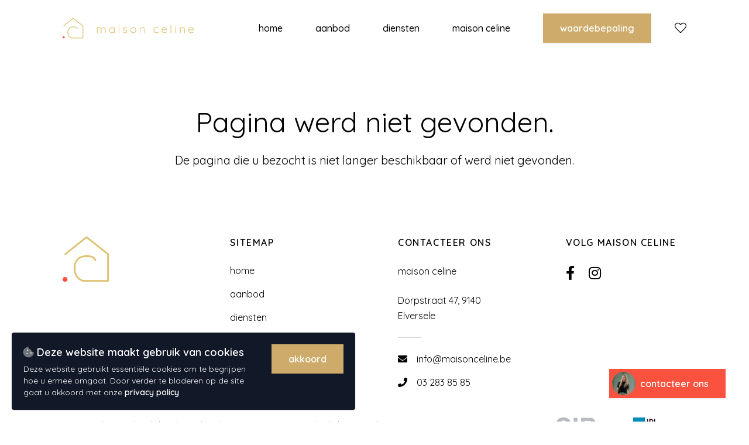

--- FILE ---
content_type: text/html; charset=UTF-8
request_url: https://maisonceline.be/estates/1321/appartement-met-twee-slaapkamers-te-huur/
body_size: 8250
content:

<!DOCTYPE html>
<html lang="nl-BE" class="no-js no-svg">

<head>
  <meta charset="UTF-8">
  <meta name="viewport" content="width=device-width, initial-scale=1">
  <meta name="theme-color" content="#000000">
  <link rel="profile" href="http://gmpg.org/xfn/11">
  <link rel="icon" type="image/png" href="">
  <script src="https://kit.fontawesome.com/962b7498f3.js"></script>
  
  <script>
    window.lang = 'nl';
    window.theme = {"color_primary":"#000000","color_secondary":"#fa523e","color_dark":"#000000","color_light":"#ffffff","color_text_dark":"#000000","color_text_light":"#ceab6a","button_color":"#ceab6a","button_style":"lowercase","form_style":"border_thick","font_primary":{"name":"Quicksand","value":"Quicksand","weights":[300,400,500,600,700]},"font_secondary":{"name":"Quicksand","value":"Quicksand","weights":[300,400,500,600,700]},"style":"classic","rounded":"","rounded_lg":"","rounded_lg_l":"","rounded_lg_r":"","rounded_t":"","rounded_r":"","rounded_b":"","rounded_br":"","rounded_tl":""};
  </script>

  <link rel="preconnect" href="https://fonts.gstatic.com">
  <link href="https://fonts.googleapis.com/css2?family=Quicksand:wght@300;400;500;600;700&family=Quicksand:wght@300;400;500;600;700&display=swap" rel="stylesheet">

  <style>
    .font-primary {
      font-family: "Quicksand", Arial, Helvetica, sans-serif;
    }

    .font-secondary,
    .post h1,
    .post h2,
    .post h3 {
      font-family: "Quicksand", Arial, Helvetica, sans-serif;
    }

    .post u::after {
      background-color: #000000;
    }

    .btn {
      padding-top: 1rem;
      padding-bottom: 1rem;
      padding-right: 1.75rem;
      padding-left: 1.75rem;
      border-radius: 0px;
      box-shadow: 0 2px 2px 0 rgba(0, 0, 0, .06);
      text-transform: lowercase;
      font-size: 1rem;
      font-weight: 600;
          }

    .btn-small {
      font-size: 0.85rem;
      padding-top: 0.60rem;
      padding-bottom: 0.70rem;
      padding-right: 1.30rem;
      padding-left: 1.30rem;
    }

    .form-input,
    .tags-input-wrapper-default {
      font-weight: 500;
      border-color: rgba(0, 0, 0, .08);
      -webkit-appearance: none;
      -moz-appearance: none;
      appearance: none;

      padding: 0.7rem;
      background-color: #fff;
      border-width: 2px;
          }

    .form-input:focus,
    .tags-input-wrapper-default.active {
      border-color: #000000 !important;
    }

    .tags-input-badge-selected-default {
      color: #fff;
      background-color: #000000 !important;
    }

    .form-input p {
      line-height: 1;
    }

    .form-input input,
    .form-input textarea {
      font-weight: inherit;
    }

    textarea.form-input {
      min-height: 100px;
      resize: vertical;
    }

    label input[type="checkbox"]:checked:before {
      background-color: #000000;
    }

    .border-primary {
      border-color: #000000 !important;
    }

    .border-secondary {
      border-color: #fa523e !important;
    }

    .border-light {
      border-color: #ffffff !important;
    }

    .text-dark {
      color: #000000;
    }

    .text-light {
      color: #ceab6a;
    }

    .text-primary {
      color: #000000;
    }

    .text-secondary {
      color: #fa523e;
    }

    .btn-default {
      color: #000000;
      background-color: #fff;
    }

    .btn-primary {
      color: #fff;
      background-color: #ceab6a;
    }

    .btn-secondary {
      color: #fff;
      background-color: #fa523e;
    }

    .btn-border {
      color: #000000;
      border-color: #000000 !important;
      box-shadow: none;
    }

    .btn-border:hover {
      color: #fff;
      background-color: #000000;
      border-color: #000000 !important;
    }

    .bg-primary {
      background-color: #000000;
    }

    .bg-secondary {
      background-color: #fa523e;
    }

    .bg-dark {
      background-color: #000000;
    }

    .bg-light {
      background-color: #ffffff;
    }

    .rounded {
      border-radius: ;
    }

    .rounded-t {
      border-radius: ;
    }

    .rounded-r {
      border-radius: ;
    }
  </style>

  <meta name='robots' content='noindex, follow' />

	<!-- This site is optimized with the Yoast SEO plugin v20.7 - https://yoast.com/wordpress/plugins/seo/ -->
	<title>Maison Celine | Appartement met twee slaapkamers te huur</title>
	<meta property="og:locale" content="nl_NL" />
	<meta property="og:title" content="Maison Celine | Appartement met twee slaapkamers te huur" />
	<meta property="og:site_name" content="Maison Celine" />
	<script type="application/ld+json" class="yoast-schema-graph">{"@context":"https://schema.org","@graph":[{"@type":"WebSite","@id":"https://maisonceline.be/#website","url":"https://maisonceline.be/","name":"Maison Celine","description":"We will guide you home","publisher":{"@id":"https://maisonceline.be/#organization"},"potentialAction":[{"@type":"SearchAction","target":{"@type":"EntryPoint","urlTemplate":"https://maisonceline.be/?s={search_term_string}"},"query-input":"required name=search_term_string"}],"inLanguage":"nl-BE"},{"@type":"Organization","@id":"https://maisonceline.be/#organization","name":"Maison Celine","url":"https://maisonceline.be/","logo":{"@type":"ImageObject","inLanguage":"nl-BE","@id":"https://maisonceline.be/#/schema/logo/image/","url":"","contentUrl":"","caption":"Maison Celine"},"image":{"@id":"https://maisonceline.be/#/schema/logo/image/"},"sameAs":["https://www.facebook.com/Maisoncelinevastgoed","https://www.instagram.com/maisonceline_vastgoed"]}]}</script>
	<!-- / Yoast SEO plugin. -->


<link rel='dns-prefetch' href='//maisonceline.be' />
<link rel='dns-prefetch' href='//stats.wp.com' />
<script type="text/javascript">
window._wpemojiSettings = {"baseUrl":"https:\/\/s.w.org\/images\/core\/emoji\/14.0.0\/72x72\/","ext":".png","svgUrl":"https:\/\/s.w.org\/images\/core\/emoji\/14.0.0\/svg\/","svgExt":".svg","source":{"concatemoji":"https:\/\/maisonceline.be\/wp-includes\/js\/wp-emoji-release.min.js?ver=6.2"}};
/*! This file is auto-generated */
!function(e,a,t){var n,r,o,i=a.createElement("canvas"),p=i.getContext&&i.getContext("2d");function s(e,t){p.clearRect(0,0,i.width,i.height),p.fillText(e,0,0);e=i.toDataURL();return p.clearRect(0,0,i.width,i.height),p.fillText(t,0,0),e===i.toDataURL()}function c(e){var t=a.createElement("script");t.src=e,t.defer=t.type="text/javascript",a.getElementsByTagName("head")[0].appendChild(t)}for(o=Array("flag","emoji"),t.supports={everything:!0,everythingExceptFlag:!0},r=0;r<o.length;r++)t.supports[o[r]]=function(e){if(p&&p.fillText)switch(p.textBaseline="top",p.font="600 32px Arial",e){case"flag":return s("\ud83c\udff3\ufe0f\u200d\u26a7\ufe0f","\ud83c\udff3\ufe0f\u200b\u26a7\ufe0f")?!1:!s("\ud83c\uddfa\ud83c\uddf3","\ud83c\uddfa\u200b\ud83c\uddf3")&&!s("\ud83c\udff4\udb40\udc67\udb40\udc62\udb40\udc65\udb40\udc6e\udb40\udc67\udb40\udc7f","\ud83c\udff4\u200b\udb40\udc67\u200b\udb40\udc62\u200b\udb40\udc65\u200b\udb40\udc6e\u200b\udb40\udc67\u200b\udb40\udc7f");case"emoji":return!s("\ud83e\udef1\ud83c\udffb\u200d\ud83e\udef2\ud83c\udfff","\ud83e\udef1\ud83c\udffb\u200b\ud83e\udef2\ud83c\udfff")}return!1}(o[r]),t.supports.everything=t.supports.everything&&t.supports[o[r]],"flag"!==o[r]&&(t.supports.everythingExceptFlag=t.supports.everythingExceptFlag&&t.supports[o[r]]);t.supports.everythingExceptFlag=t.supports.everythingExceptFlag&&!t.supports.flag,t.DOMReady=!1,t.readyCallback=function(){t.DOMReady=!0},t.supports.everything||(n=function(){t.readyCallback()},a.addEventListener?(a.addEventListener("DOMContentLoaded",n,!1),e.addEventListener("load",n,!1)):(e.attachEvent("onload",n),a.attachEvent("onreadystatechange",function(){"complete"===a.readyState&&t.readyCallback()})),(e=t.source||{}).concatemoji?c(e.concatemoji):e.wpemoji&&e.twemoji&&(c(e.twemoji),c(e.wpemoji)))}(window,document,window._wpemojiSettings);
</script>
<style type="text/css">
img.wp-smiley,
img.emoji {
	display: inline !important;
	border: none !important;
	box-shadow: none !important;
	height: 1em !important;
	width: 1em !important;
	margin: 0 0.07em !important;
	vertical-align: -0.1em !important;
	background: none !important;
	padding: 0 !important;
}
</style>
	<link rel='stylesheet' id='wp-block-library-css' href='https://maisonceline.be/wp-includes/css/dist/block-library/style.min.css?ver=6.2' type='text/css' media='all' />
<style id='wp-block-library-inline-css' type='text/css'>
.has-text-align-justify{text-align:justify;}
</style>
<link rel='stylesheet' id='jetpack-videopress-video-block-view-css' href='https://maisonceline.be/wp-content/plugins/jetpack/jetpack_vendor/automattic/jetpack-videopress/build/block-editor/blocks/video/view.css?minify=false&#038;ver=317afd605f368082816f' type='text/css' media='all' />
<link rel='stylesheet' id='mediaelement-css' href='https://maisonceline.be/wp-includes/js/mediaelement/mediaelementplayer-legacy.min.css?ver=4.2.17' type='text/css' media='all' />
<link rel='stylesheet' id='wp-mediaelement-css' href='https://maisonceline.be/wp-includes/js/mediaelement/wp-mediaelement.min.css?ver=6.2' type='text/css' media='all' />
<link rel='stylesheet' id='classic-theme-styles-css' href='https://maisonceline.be/wp-includes/css/classic-themes.min.css?ver=6.2' type='text/css' media='all' />
<style id='global-styles-inline-css' type='text/css'>
body{--wp--preset--color--black: #000000;--wp--preset--color--cyan-bluish-gray: #abb8c3;--wp--preset--color--white: #ffffff;--wp--preset--color--pale-pink: #f78da7;--wp--preset--color--vivid-red: #cf2e2e;--wp--preset--color--luminous-vivid-orange: #ff6900;--wp--preset--color--luminous-vivid-amber: #fcb900;--wp--preset--color--light-green-cyan: #7bdcb5;--wp--preset--color--vivid-green-cyan: #00d084;--wp--preset--color--pale-cyan-blue: #8ed1fc;--wp--preset--color--vivid-cyan-blue: #0693e3;--wp--preset--color--vivid-purple: #9b51e0;--wp--preset--gradient--vivid-cyan-blue-to-vivid-purple: linear-gradient(135deg,rgba(6,147,227,1) 0%,rgb(155,81,224) 100%);--wp--preset--gradient--light-green-cyan-to-vivid-green-cyan: linear-gradient(135deg,rgb(122,220,180) 0%,rgb(0,208,130) 100%);--wp--preset--gradient--luminous-vivid-amber-to-luminous-vivid-orange: linear-gradient(135deg,rgba(252,185,0,1) 0%,rgba(255,105,0,1) 100%);--wp--preset--gradient--luminous-vivid-orange-to-vivid-red: linear-gradient(135deg,rgba(255,105,0,1) 0%,rgb(207,46,46) 100%);--wp--preset--gradient--very-light-gray-to-cyan-bluish-gray: linear-gradient(135deg,rgb(238,238,238) 0%,rgb(169,184,195) 100%);--wp--preset--gradient--cool-to-warm-spectrum: linear-gradient(135deg,rgb(74,234,220) 0%,rgb(151,120,209) 20%,rgb(207,42,186) 40%,rgb(238,44,130) 60%,rgb(251,105,98) 80%,rgb(254,248,76) 100%);--wp--preset--gradient--blush-light-purple: linear-gradient(135deg,rgb(255,206,236) 0%,rgb(152,150,240) 100%);--wp--preset--gradient--blush-bordeaux: linear-gradient(135deg,rgb(254,205,165) 0%,rgb(254,45,45) 50%,rgb(107,0,62) 100%);--wp--preset--gradient--luminous-dusk: linear-gradient(135deg,rgb(255,203,112) 0%,rgb(199,81,192) 50%,rgb(65,88,208) 100%);--wp--preset--gradient--pale-ocean: linear-gradient(135deg,rgb(255,245,203) 0%,rgb(182,227,212) 50%,rgb(51,167,181) 100%);--wp--preset--gradient--electric-grass: linear-gradient(135deg,rgb(202,248,128) 0%,rgb(113,206,126) 100%);--wp--preset--gradient--midnight: linear-gradient(135deg,rgb(2,3,129) 0%,rgb(40,116,252) 100%);--wp--preset--duotone--dark-grayscale: url('#wp-duotone-dark-grayscale');--wp--preset--duotone--grayscale: url('#wp-duotone-grayscale');--wp--preset--duotone--purple-yellow: url('#wp-duotone-purple-yellow');--wp--preset--duotone--blue-red: url('#wp-duotone-blue-red');--wp--preset--duotone--midnight: url('#wp-duotone-midnight');--wp--preset--duotone--magenta-yellow: url('#wp-duotone-magenta-yellow');--wp--preset--duotone--purple-green: url('#wp-duotone-purple-green');--wp--preset--duotone--blue-orange: url('#wp-duotone-blue-orange');--wp--preset--font-size--small: 13px;--wp--preset--font-size--medium: 20px;--wp--preset--font-size--large: 36px;--wp--preset--font-size--x-large: 42px;--wp--preset--spacing--20: 0.44rem;--wp--preset--spacing--30: 0.67rem;--wp--preset--spacing--40: 1rem;--wp--preset--spacing--50: 1.5rem;--wp--preset--spacing--60: 2.25rem;--wp--preset--spacing--70: 3.38rem;--wp--preset--spacing--80: 5.06rem;--wp--preset--shadow--natural: 6px 6px 9px rgba(0, 0, 0, 0.2);--wp--preset--shadow--deep: 12px 12px 50px rgba(0, 0, 0, 0.4);--wp--preset--shadow--sharp: 6px 6px 0px rgba(0, 0, 0, 0.2);--wp--preset--shadow--outlined: 6px 6px 0px -3px rgba(255, 255, 255, 1), 6px 6px rgba(0, 0, 0, 1);--wp--preset--shadow--crisp: 6px 6px 0px rgba(0, 0, 0, 1);}:where(.is-layout-flex){gap: 0.5em;}body .is-layout-flow > .alignleft{float: left;margin-inline-start: 0;margin-inline-end: 2em;}body .is-layout-flow > .alignright{float: right;margin-inline-start: 2em;margin-inline-end: 0;}body .is-layout-flow > .aligncenter{margin-left: auto !important;margin-right: auto !important;}body .is-layout-constrained > .alignleft{float: left;margin-inline-start: 0;margin-inline-end: 2em;}body .is-layout-constrained > .alignright{float: right;margin-inline-start: 2em;margin-inline-end: 0;}body .is-layout-constrained > .aligncenter{margin-left: auto !important;margin-right: auto !important;}body .is-layout-constrained > :where(:not(.alignleft):not(.alignright):not(.alignfull)){max-width: var(--wp--style--global--content-size);margin-left: auto !important;margin-right: auto !important;}body .is-layout-constrained > .alignwide{max-width: var(--wp--style--global--wide-size);}body .is-layout-flex{display: flex;}body .is-layout-flex{flex-wrap: wrap;align-items: center;}body .is-layout-flex > *{margin: 0;}:where(.wp-block-columns.is-layout-flex){gap: 2em;}.has-black-color{color: var(--wp--preset--color--black) !important;}.has-cyan-bluish-gray-color{color: var(--wp--preset--color--cyan-bluish-gray) !important;}.has-white-color{color: var(--wp--preset--color--white) !important;}.has-pale-pink-color{color: var(--wp--preset--color--pale-pink) !important;}.has-vivid-red-color{color: var(--wp--preset--color--vivid-red) !important;}.has-luminous-vivid-orange-color{color: var(--wp--preset--color--luminous-vivid-orange) !important;}.has-luminous-vivid-amber-color{color: var(--wp--preset--color--luminous-vivid-amber) !important;}.has-light-green-cyan-color{color: var(--wp--preset--color--light-green-cyan) !important;}.has-vivid-green-cyan-color{color: var(--wp--preset--color--vivid-green-cyan) !important;}.has-pale-cyan-blue-color{color: var(--wp--preset--color--pale-cyan-blue) !important;}.has-vivid-cyan-blue-color{color: var(--wp--preset--color--vivid-cyan-blue) !important;}.has-vivid-purple-color{color: var(--wp--preset--color--vivid-purple) !important;}.has-black-background-color{background-color: var(--wp--preset--color--black) !important;}.has-cyan-bluish-gray-background-color{background-color: var(--wp--preset--color--cyan-bluish-gray) !important;}.has-white-background-color{background-color: var(--wp--preset--color--white) !important;}.has-pale-pink-background-color{background-color: var(--wp--preset--color--pale-pink) !important;}.has-vivid-red-background-color{background-color: var(--wp--preset--color--vivid-red) !important;}.has-luminous-vivid-orange-background-color{background-color: var(--wp--preset--color--luminous-vivid-orange) !important;}.has-luminous-vivid-amber-background-color{background-color: var(--wp--preset--color--luminous-vivid-amber) !important;}.has-light-green-cyan-background-color{background-color: var(--wp--preset--color--light-green-cyan) !important;}.has-vivid-green-cyan-background-color{background-color: var(--wp--preset--color--vivid-green-cyan) !important;}.has-pale-cyan-blue-background-color{background-color: var(--wp--preset--color--pale-cyan-blue) !important;}.has-vivid-cyan-blue-background-color{background-color: var(--wp--preset--color--vivid-cyan-blue) !important;}.has-vivid-purple-background-color{background-color: var(--wp--preset--color--vivid-purple) !important;}.has-black-border-color{border-color: var(--wp--preset--color--black) !important;}.has-cyan-bluish-gray-border-color{border-color: var(--wp--preset--color--cyan-bluish-gray) !important;}.has-white-border-color{border-color: var(--wp--preset--color--white) !important;}.has-pale-pink-border-color{border-color: var(--wp--preset--color--pale-pink) !important;}.has-vivid-red-border-color{border-color: var(--wp--preset--color--vivid-red) !important;}.has-luminous-vivid-orange-border-color{border-color: var(--wp--preset--color--luminous-vivid-orange) !important;}.has-luminous-vivid-amber-border-color{border-color: var(--wp--preset--color--luminous-vivid-amber) !important;}.has-light-green-cyan-border-color{border-color: var(--wp--preset--color--light-green-cyan) !important;}.has-vivid-green-cyan-border-color{border-color: var(--wp--preset--color--vivid-green-cyan) !important;}.has-pale-cyan-blue-border-color{border-color: var(--wp--preset--color--pale-cyan-blue) !important;}.has-vivid-cyan-blue-border-color{border-color: var(--wp--preset--color--vivid-cyan-blue) !important;}.has-vivid-purple-border-color{border-color: var(--wp--preset--color--vivid-purple) !important;}.has-vivid-cyan-blue-to-vivid-purple-gradient-background{background: var(--wp--preset--gradient--vivid-cyan-blue-to-vivid-purple) !important;}.has-light-green-cyan-to-vivid-green-cyan-gradient-background{background: var(--wp--preset--gradient--light-green-cyan-to-vivid-green-cyan) !important;}.has-luminous-vivid-amber-to-luminous-vivid-orange-gradient-background{background: var(--wp--preset--gradient--luminous-vivid-amber-to-luminous-vivid-orange) !important;}.has-luminous-vivid-orange-to-vivid-red-gradient-background{background: var(--wp--preset--gradient--luminous-vivid-orange-to-vivid-red) !important;}.has-very-light-gray-to-cyan-bluish-gray-gradient-background{background: var(--wp--preset--gradient--very-light-gray-to-cyan-bluish-gray) !important;}.has-cool-to-warm-spectrum-gradient-background{background: var(--wp--preset--gradient--cool-to-warm-spectrum) !important;}.has-blush-light-purple-gradient-background{background: var(--wp--preset--gradient--blush-light-purple) !important;}.has-blush-bordeaux-gradient-background{background: var(--wp--preset--gradient--blush-bordeaux) !important;}.has-luminous-dusk-gradient-background{background: var(--wp--preset--gradient--luminous-dusk) !important;}.has-pale-ocean-gradient-background{background: var(--wp--preset--gradient--pale-ocean) !important;}.has-electric-grass-gradient-background{background: var(--wp--preset--gradient--electric-grass) !important;}.has-midnight-gradient-background{background: var(--wp--preset--gradient--midnight) !important;}.has-small-font-size{font-size: var(--wp--preset--font-size--small) !important;}.has-medium-font-size{font-size: var(--wp--preset--font-size--medium) !important;}.has-large-font-size{font-size: var(--wp--preset--font-size--large) !important;}.has-x-large-font-size{font-size: var(--wp--preset--font-size--x-large) !important;}
.wp-block-navigation a:where(:not(.wp-element-button)){color: inherit;}
:where(.wp-block-columns.is-layout-flex){gap: 2em;}
.wp-block-pullquote{font-size: 1.5em;line-height: 1.6;}
</style>
<link rel='stylesheet' id='wp-sweepbright-css' href='https://maisonceline.be/wp-content/plugins/wp-sweepbright/public/css/wp-sweepbright-public.css?ver=2.11.0' type='text/css' media='all' />
<link rel='stylesheet' id='theme-styles-css' href='https://maisonceline.be/wp-content/themes/wp-sweepbright-theme/dist/main.css?ver=1655997269' type='text/css' media='all' />
<link rel='stylesheet' id='jetpack_css-css' href='https://maisonceline.be/wp-content/plugins/jetpack/css/jetpack.css?ver=12.1' type='text/css' media='all' />
<link rel="https://api.w.org/" href="https://maisonceline.be/wp-json/" /><link rel="EditURI" type="application/rsd+xml" title="RSD" href="https://maisonceline.be/xmlrpc.php?rsd" />
<link rel="wlwmanifest" type="application/wlwmanifest+xml" href="https://maisonceline.be/wp-includes/wlwmanifest.xml" />
<meta name="generator" content="WordPress 6.2" />
	<style>img#wpstats{display:none}</style>
		<meta property="description" content="Het appartement is gelegen op de derde verdieping van een kleinschalige residentie te centrum Sint-Niklaas. We komen binnen in de inkomhal met inge...">

  <!-- Global site tag (gtag.js) - Google Analytics -->
<script async src="https://www.googletagmanager.com/gtag/js?id=UA-187014533-1"></script>
<script>
  window.dataLayer = window.dataLayer || [];
  function gtag(){dataLayer.push(arguments);}
  gtag('js', new Date());

  gtag('config', 'UA-187014533-1');
</script></head>

<body class="text-lg antialiased text-black font-primary pt-28 lg:pt-32">
    <!-- Cookies -->
  <script>
    window.currentLang = "nl";
  </script>
  <div id="cookies"></div>

  <!-- Base layout -->
  <div>
                  <div data-id="row" class="relative w-full   lg:mb-0      border-gray-200   last:mb-0">
          <div class="absolute z-0 left-0 w-full  top-0 h-full   "></div>

          <div data-id="row-inner" class="relative  flex flex-col  items-start  lg:space-x-20 flex-col">
                                
        <div  class="relative w-full lg:w-full mb-10 lg:mb-0 last:mb-0 min-w-0  text-dark       ">
      <div class="absolute z-0 left-0 w-full  top-0 h-full lg:h-full   "></div>

      <div class="relative">
                                                                  <script>
  
  // Set unique data object for Javascript
  window.component_a9d4898e_3c5e_4a4f_b585_9c601bd21f2e = {"small_logo":"https:\/\/sweepbright-nextfloor.s3.eu-west-3.amazonaws.com\/wp-content\/uploads\/sites\/2\/2022\/08\/05161208\/logo-small-mc.png","large_logo":"https:\/\/sweepbright-nextfloor.s3.eu-west-3.amazonaws.com\/wp-content\/uploads\/sites\/2\/2022\/08\/05161207\/logo-large-mc.png","links":[{"id":17,"uuid":"6190a97d-99be-43e9-a6d8-24c4a39e3e95","slug":"home","order":0},{"id":20,"uuid":"6fa359a7-a262-4433-8c70-89924b5b61d6","slug":"properties","order":1},{"id":23,"uuid":"331d2e71-7f4c-4a82-9d2d-7971e8b3445a","slug":"services","order":2},{"id":18,"uuid":"ca432186-ad31-4576-b7fa-5c92f9cba34f","slug":"about","order":3}],"call_to_action":{"label":"Waardebepaling","link":"https:\/\/maisonceline.be\/free-valuation\/"},"button_label":"Waardebepaling","button_link":[{"id":24,"uuid":"4ce02b71-9597-4e00-8a44-cef710a7e44c","slug":"valuation","order":0}],"estate_id":"35eacad9-f9b4-44a8-8abe-a7d8830f9a90","is_front_page":false,"pages":[{"label":"Home","url":"https:\/\/maisonceline.be\/"},{"label":"Aanbod","url":"https:\/\/maisonceline.be\/properties\/"},{"label":"Diensten","url":"https:\/\/maisonceline.be\/services\/"},{"label":"Maison Celine","url":"https:\/\/maisonceline.be\/about\/"}],"favorites":{"enabled":true,"link":"https:\/\/maisonceline.be\/favorites\/"},"multilanguage":{"current_lang":"nl","enabled":false,"enabled_nl":false,"enabled_fr":false,"enabled_en":false}};
</script>

<!-- Mobile navigation -->
<div class="navigation-default" data-component="component_a9d4898e_3c5e_4a4f_b585_9c601bd21f2e"></div>

<!-- Desktop navigation -->
<div class="hidden lg:block fixed top-0 left-0 z-30 w-full h-24 js-navigation " data-component="component_a9d4898e_3c5e_4a4f_b585_9c601bd21f2e">
      <div class="absolute top-0 left-0 right-0 z-10 flex items-center w-11/12 h-full mx-auto transition-transform duration-500 transform -translate-y-full lg:w-10/12 js-navigation-estate">
      <div class="flex-1">
        <ul class="space-y-1">
          <li class="text-xl font-semibold">
            Appartement met twee slaapkamers te huur          </li>
          <li class="text-base">
            Moerlandstraat,
            9100            Sint-Niklaas          </li>
        </ul>
      </div>

      <ul class="flex items-center space-x-10">
        <li>
          <p class="text-xl font-semibold">
                          € 720                      </p>
        </li>
                  <div class="favorites-default" data-component="component_a9d4898e_3c5e_4a4f_b585_9c601bd21f2e"></div>
              </ul>
    </div>
  
  <div class="absolute top-0 left-0 right-0 z-0 flex items-center justify-end w-11/12 h-full mx-auto transition-transform duration-500 transform lg:w-10/12 js-navigation-links">
    
    <div class="absolute top-0 left-0 z-10 inline-flex items-center w-56 h-full ">
      <a href="/" class="inline-block">
        <img src="https://sweepbright-nextfloor.s3.eu-west-3.amazonaws.com/wp-content/uploads/sites/2/2022/08/05161207/logo-large-mc.png" class="max-h-10">
      </a>
    </div>

    <ul class="flex items-center text-base font-medium lowercase">
                        <li class="ml-14 first:ml-0">
            <a href="https://maisonceline.be/" class="relative inline-block text-center group">
              <p>Home</p>
              <div class="transition duration-200 opacity-0 group-hover:opacity-100 absolute left-0 right-0 w-2 h-2 mx-auto mt-1 rounded-full bg-secondary "></div>
            </a>
          </li>
                                <li class="ml-14 first:ml-0">
            <a href="https://maisonceline.be/properties/" class="relative inline-block text-center group">
              <p>Aanbod</p>
              <div class="transition duration-200 opacity-0 group-hover:opacity-100 absolute left-0 right-0 w-2 h-2 mx-auto mt-1 rounded-full bg-secondary "></div>
            </a>
          </li>
                                <li class="ml-14 first:ml-0">
            <a href="https://maisonceline.be/services/" class="relative inline-block text-center group">
              <p>Diensten</p>
              <div class="transition duration-200 opacity-0 group-hover:opacity-100 absolute left-0 right-0 w-2 h-2 mx-auto mt-1 rounded-full bg-secondary "></div>
            </a>
          </li>
                                <li class="ml-14 first:ml-0">
            <a href="https://maisonceline.be/about/" class="relative inline-block text-center group">
              <p>Maison Celine</p>
              <div class="transition duration-200 opacity-0 group-hover:opacity-100 absolute left-0 right-0 w-2 h-2 mx-auto mt-1 rounded-full bg-secondary "></div>
            </a>
          </li>
              
              <li class="ml-14">
                    <a href="https://maisonceline.be/free-valuation/" class="btn btn-primary">
            Waardebepaling          </a>
        </li>
      
              <li class="ml-10">
          <div class="favorites-default" data-component="component_a9d4898e_3c5e_4a4f_b585_9c601bd21f2e"></div>
        </li>
      
          </ul>
  </div>
</div>
                                                                                                                                                                                                                                                                                                                                                                                                                                                                                                                                                                                                                                                                                                                                                                                                                                                                                                                                                            </div>
    </div>
  
              <!-- Page rendering within `content` -->
              
                      </div>
        </div>
              <div data-id="row" class="relative w-full  mb-10 lg:mb-20      border-gray-200   last:mb-0">
          <div class="absolute z-0 left-0 w-full  top-0 h-full   "></div>

          <div data-id="row-inner" class="relative  flex flex-col  items-start ">
                          
              <!-- Page rendering within `content` -->
                                                
                  <div data-id="col" class="relative w-11/12 lg:w-10/12 mx-auto  mb-10 lg:mb-20      border-gray-200   last:mb-0">
                    <div class="absolute z-0 left-0 w-full     "></div>

                    <div data-id="col-inner" class="relative flex-col  flex  items-start lg:space-x-20 lg:flex-row">
                                                    
        <div  class="relative w-full lg:w-full mb-10 lg:mb-0 last:mb-0 min-w-0  text-dark     text-center  ">
      <div class="absolute z-0 left-0 w-full  top-0 h-full lg:h-full   "></div>

      <div class="relative">
                                                                                                                        <div class="pt-0 lg:pt-14 pb-8">
  <div class="">
    <div class="w-11/12 mx-auto lg:w-10/12">
      <div class="inline-block max-w-4xl post">
        <h1>Pagina werd niet gevonden.</h1>
      </div>

              <div class="mt-6 text-xl">
          <div class="inline-block max-w-3xl leading-relaxed post">
            <p>De pagina die u bezocht is niet langer beschikbaar of werd niet gevonden.</p>          </div>
        </div>
      
          </div>
  </div>

  </div>
                                                                                                                                                                                                                                                                                                                                                                                                                                                                                                                                                                                                                                                                                                                                                                                                                                                                                                      </div>
    </div>
                                            </div>
                  </div>
                              
                      </div>
        </div>
              <div data-id="row" class="relative w-full   lg:mb-0      border-gray-200   last:mb-0">
          <div class="absolute z-0 left-0 w-full  top-0 h-full   "></div>

          <div data-id="row-inner" class="relative  flex flex-col  items-start  lg:space-x-20 flex-col">
                                
        <div  class="relative w-full lg:w-full mb-10 lg:mb-0 last:mb-0 min-w-0  text-dark       ">
      <div class="absolute z-0 left-0 w-full  top-0 h-full lg:h-full   "></div>

      <div class="relative">
                                                                                                                                                                                                                                                                                                                                                                                                                                                                                                                                                                                                                                                                                                                                                                                                                                                                                                                                                                                    <script>
  
  // Set unique data object for Javascript
  window.component_12348495_70fe_4905_8e05_cbbb985a7aca = {"hide_labels":"","email":"info@maisonceline.be","phone":"03 283 85 85","instagram_username":"maisonceline_vastgoed","whatsapp":"","enable_location":"","location_title":"","location":"<p>Te bezoeken op afspraak<\/p><p><br><\/p><p>Dorpstraat 47<\/p><p>9140 Elversele<\/p><p>Belgi\u00eb<\/p>","button_text_color":"white","locale":{"nl":{"contact":"Contact","office":"Kantoor","email":"Mail","phone":"Telefoon","contact_us":"Contacteer ons","instagram":"Instagram","whatsapp":"WhatsApp","whatsapp_chat":"Chat via WhatsApp"},"fr":{"contact":"Contacter","office":"Bureau","email":"E-mail","phone":"T\u00e9l\u00e9phone","contact_us":"Contactez-nous","instagram":"Instagram","whatsapp":"WhatsApp","whatsapp_chat":"Chatter via WhatsApp"},"en":{"contact":"Contact","office":"Office","email":"Mail","phone":"Phone","contact_us":"Contact us","instagram":"Instagram","whatsapp":"WhatsApp","whatsapp_chat":"Chat via WhatsApp"}},"estate_id":"35eacad9-f9b4-44a8-8abe-a7d8830f9a90","negotiator":{"first_name":"Celine","last_name":"Van Puymbrouck","email":"info@maisonceline.be","phone":"032838585","photo":{"ID":1332,"id":1332,"title":"asset_618bfb6538952","filename":"asset_618bfb6538952.jpg","filesize":9815,"url":"https:\/\/sweepbright-nextfloor.s3.eu-west-3.amazonaws.com\/wp-content\/uploads\/sites\/2\/2021\/11\/28162234\/asset_618bfb6538952.jpg","link":"https:\/\/maisonceline.be\/estates\/1321\/appartement-met-twee-slaapkamers-te-huur\/asset_618bfb6538952\/","alt":"","author":"0","description":"","caption":"","name":"asset_618bfb6538952","status":"inherit","uploaded_to":1321,"date":"2021-11-10 17:03:33","modified":"2021-11-10 17:03:33","menu_order":0,"mime_type":"image\/jpeg","type":"image","subtype":"jpeg","icon":"https:\/\/maisonceline.be\/wp-includes\/images\/media\/default.png","width":190,"height":190,"sizes":{"thumbnail":"https:\/\/sweepbright-nextfloor.s3.eu-west-3.amazonaws.com\/wp-content\/uploads\/sites\/2\/2021\/11\/28162234\/asset_618bfb6538952.jpg","thumbnail-width":190,"thumbnail-height":190,"medium":"https:\/\/sweepbright-nextfloor.s3.eu-west-3.amazonaws.com\/wp-content\/uploads\/sites\/2\/2021\/11\/28162234\/asset_618bfb6538952.jpg","medium-width":190,"medium-height":190,"medium_large":"https:\/\/sweepbright-nextfloor.s3.eu-west-3.amazonaws.com\/wp-content\/uploads\/sites\/2\/2021\/11\/28162234\/asset_618bfb6538952.jpg","medium_large-width":190,"medium_large-height":190,"large":"https:\/\/sweepbright-nextfloor.s3.eu-west-3.amazonaws.com\/wp-content\/uploads\/sites\/2\/2021\/11\/28162234\/asset_618bfb6538952.jpg","large-width":190,"large-height":190,"1536x1536":"https:\/\/sweepbright-nextfloor.s3.eu-west-3.amazonaws.com\/wp-content\/uploads\/sites\/2\/2021\/11\/28162234\/asset_618bfb6538952.jpg","1536x1536-width":190,"1536x1536-height":190,"2048x2048":"https:\/\/sweepbright-nextfloor.s3.eu-west-3.amazonaws.com\/wp-content\/uploads\/sites\/2\/2021\/11\/28162234\/asset_618bfb6538952.jpg","2048x2048-width":190,"2048x2048-height":190}}}};
</script>

<div class="quick-contact-default" data-component="component_12348495_70fe_4905_8e05_cbbb985a7aca"></div>
                                          </div>
    </div>
  
              <!-- Page rendering within `content` -->
              
                      </div>
        </div>
              <div data-id="row" class="relative w-full  mb-10 lg:mb-20      border-gray-200   last:mb-0">
          <div class="absolute z-0 left-0 w-full  top-0 h-full   "></div>

          <div data-id="row-inner" class="relative  flex flex-col  items-start  lg:space-x-20 flex-col">
                                
        <div  class="relative w-full lg:w-full mb-10 lg:mb-0 last:mb-0 min-w-0  text-dark       ">
      <div class="absolute z-0 left-0 w-full  top-0 h-full lg:h-full   "></div>

      <div class="relative">
                                                <div class="flex flex-col w-11/12 mx-auto lg:space-x-20 lg:w-10/12 lg:flex-row">
  <div class="items-start hidden w-1/4 lg:flex">
    <a href="/" class="inline-block">
      <img src="https://sweepbright-nextfloor.s3.eu-west-3.amazonaws.com/wp-content/uploads/sites/2/2022/08/05161208/logo-small-mc.png" class="max-h-20">
    </a>
  </div>

      <div class="mb-8 lg:w-1/4 lg:mb-0">
      <div class="mb-2 lg:mb-6 post">
        <h5 class="text-primary">
          Sitemap        </h5>
      </div>

      <ul class="space-y-2 text-base lowercase lg:space-y-4">
                              <li>
              <a href="https://maisonceline.be/">
                Home              </a>
            </li>
                                        <li>
              <a href="https://maisonceline.be/properties/">
                Aanbod              </a>
            </li>
                                        <li>
              <a href="https://maisonceline.be/services/">
                Diensten              </a>
            </li>
                                        <li>
              <a href="https://maisonceline.be/about/">
                Maison Celine              </a>
            </li>
                                        <li>
              <a href="https://maisonceline.be/free-valuation/">
                Waardebepaling              </a>
            </li>
                        </ul>
    </div>
  
  <div class="mb-8 lg:w-1/4 lg:mb-0">
    <div class="mb-2 lg:mb-6 post">
      <h5 class="text-primary">
        Contacteer ons      </h5>
    </div>

    <div class="text-base post">
      <p>maison celine</p><p>Dorpstraat 47, 9140 Elversele</p>    </div>

    <div class="inline-block w-10 h-px mt-6 mb-4 bg-gray-300"></div>

    <div class="space-y-4 text-base">
              <div>
          <i class="w-7 fas fa-envelope"></i>
          <a href="mailto:info@maisonceline.be">
            info@maisonceline.be          </a>
        </div>
      
              <div>
          <i class="w-7 fas fa-phone"></i>
          <a href="tel:03 283 85 85">
            03 283 85 85          </a>
        </div>
          </div>
  </div>

      <div class="lg:w-1/4">
      <div class="mb-2 lg:mb-6 post">
        <h5 class="text-primary">
          Volg          Maison Celine        </h5>
      </div>

      <ul class="flex space-x-6 text-2xl">
                  <li>
            <a href="https://www.facebook.com/Maisoncelinevastgoed/" target="_blank">
              <i class="fab fa-facebook-f"></i>
            </a>
          </li>
        
                  <li>
            <a href="https://www.instagram.com/maisonceline_vastgoed" target="_blank">
              <i class="fab fa-instagram"></i>
            </a>
          </li>
        
        
        
              </ul>
    </div>
  </div>

  <div class="flex flex-col w-11/12 mx-auto mt-10 space-y-5 lg:mt-12 lg:space-x-20 lg:w-10/12 lg:flex-row lg:space-y-0">
          <div class="text-sm text-gray-500 lg:max-w-2xl post">
        <p>maison celine is erkend door het Belgisch Instituut voor Vastgoedmakelaars met het BIV-nummer 513 059. Polisnummer BA en financiële borgstelling via NV AXA Belgium, 730.390.160. Toezichthoudende autoriteit: Beroepsinstituut van Vastgoedmakelaars (BIV), Luxemburgstraat 168, 1000 Brussel — BIV Plichtenleer. Ondernemingsnummer 0712 649 496. BTW-nummer BE 0712 649 496.</p>      </div>
    
    <div class="flex flex-1 lg:justify-end">
      <ul class="flex space-x-16">
                  <li>
            <a href="https://www.cib.be/" target="_blank">
              <img src="/wp-content/plugins/wp-sweepbright/public/images/cib-logo.png" class="max-h-10">
            </a>
          </li>
        
                  <li>
            <a href="https://www.biv.be/" target="_blank">
              <img src="/wp-content/plugins/wp-sweepbright/public/images/biv-logo.png" class="max-h-10">
            </a>
          </li>
              </ul>
    </div>
  </div>

<div class="w-11/12 mx-auto mt-10 lg:mb-10 lg:w-10/12">
  <ul class="flex flex-col space-y-2 text-sm text-gray-500 lg:space-x-8 lg:space-y-0 lg:flex-row">
    <li>
      &copy; 2026 Maison Celine    </li>
    <li class="lowercase">
      Website by <a href="https://nextfloor.immo" target="_blank" class="font-semibold">Nextfloor</a>
    </li>
    <li class="lowercase">
      Powered by <a href="https://sweepbright.com" target="_blank" class="font-semibold">SweepBright</a>
    </li>
                  <li class="lowercase">
          <a href="https://maisonceline.be/privacy-policy/" class="font-semibold">
            Privacy policy          </a>
        </li>
                        <li class="lowercase">
          <a href="https://maisonceline.be/disclaimer/" class="font-semibold">
            Disclaimer          </a>
        </li>
            </ul>
</div>
                                                                                                                                                                                                                                                                                                                                                                                                                                                                                                                                                                                                                                                                                                                                                                                                                                                                                                                                                                              </div>
    </div>
  
              <!-- Page rendering within `content` -->
              
                      </div>
        </div>
            </div>

<script id="wp-sweepbright-recaptcha-load" src="https://www.google.com/recaptcha/api.js?render=6LcPtfgcAAAAAMC1TeAjz5-FE4UaI6kNWhmDK1MW"></script><script id="wp-sweepbright-recaptcha-exec">grecaptcha.ready(function () {	grecaptcha.execute('6LcPtfgcAAAAAMC1TeAjz5-FE4UaI6kNWhmDK1MW', { action: 'contact' }).then(function (token) {		window.WPContactRecaptcha = token;		if (document.getElementById('recaptchaResponse')) {			var recaptchaResponse = document.getElementById('recaptchaResponse');			recaptchaResponse.value = token;		}	});});</script><script type='text/javascript' src='https://maisonceline.be/wp-content/themes/wp-sweepbright-theme/dist/main.js?ver=1715871407' id='script-js'></script>
<script defer type='text/javascript' src='https://stats.wp.com/e-202604.js' id='jetpack-stats-js'></script>
<script type='text/javascript' id='jetpack-stats-js-after'>
_stq = window._stq || [];
_stq.push([ "view", {v:'ext',blog:'217839357',post:'0',tz:'0',srv:'maisonceline.be',j:'1:12.1'} ]);
_stq.push([ "clickTrackerInit", "217839357", "0" ]);
</script>
<link rel="stylesheet" href="https://maisonceline.be/wp-content/plugins/wp-sweepbright/blocks/layout/navigation/default/dist/main.css?version=1690465157"><script type="text/javascript" src="https://maisonceline.be/wp-content/plugins/wp-sweepbright/blocks/layout/navigation/default/dist/main.js?version=1690465157"></script><link rel="stylesheet" href="https://maisonceline.be/wp-content/plugins/wp-sweepbright/blocks/widgets/quick-contact/default/dist/main.css?version=1638272602"><script type="text/javascript" src="https://maisonceline.be/wp-content/plugins/wp-sweepbright/blocks/widgets/quick-contact/default/dist/main.js?version=1690465157"></script></body>

</html>


--- FILE ---
content_type: text/html; charset=utf-8
request_url: https://www.google.com/recaptcha/api2/anchor?ar=1&k=6LcPtfgcAAAAAMC1TeAjz5-FE4UaI6kNWhmDK1MW&co=aHR0cHM6Ly9tYWlzb25jZWxpbmUuYmU6NDQz&hl=en&v=PoyoqOPhxBO7pBk68S4YbpHZ&size=invisible&anchor-ms=20000&execute-ms=30000&cb=azcle49slfjw
body_size: 48727
content:
<!DOCTYPE HTML><html dir="ltr" lang="en"><head><meta http-equiv="Content-Type" content="text/html; charset=UTF-8">
<meta http-equiv="X-UA-Compatible" content="IE=edge">
<title>reCAPTCHA</title>
<style type="text/css">
/* cyrillic-ext */
@font-face {
  font-family: 'Roboto';
  font-style: normal;
  font-weight: 400;
  font-stretch: 100%;
  src: url(//fonts.gstatic.com/s/roboto/v48/KFO7CnqEu92Fr1ME7kSn66aGLdTylUAMa3GUBHMdazTgWw.woff2) format('woff2');
  unicode-range: U+0460-052F, U+1C80-1C8A, U+20B4, U+2DE0-2DFF, U+A640-A69F, U+FE2E-FE2F;
}
/* cyrillic */
@font-face {
  font-family: 'Roboto';
  font-style: normal;
  font-weight: 400;
  font-stretch: 100%;
  src: url(//fonts.gstatic.com/s/roboto/v48/KFO7CnqEu92Fr1ME7kSn66aGLdTylUAMa3iUBHMdazTgWw.woff2) format('woff2');
  unicode-range: U+0301, U+0400-045F, U+0490-0491, U+04B0-04B1, U+2116;
}
/* greek-ext */
@font-face {
  font-family: 'Roboto';
  font-style: normal;
  font-weight: 400;
  font-stretch: 100%;
  src: url(//fonts.gstatic.com/s/roboto/v48/KFO7CnqEu92Fr1ME7kSn66aGLdTylUAMa3CUBHMdazTgWw.woff2) format('woff2');
  unicode-range: U+1F00-1FFF;
}
/* greek */
@font-face {
  font-family: 'Roboto';
  font-style: normal;
  font-weight: 400;
  font-stretch: 100%;
  src: url(//fonts.gstatic.com/s/roboto/v48/KFO7CnqEu92Fr1ME7kSn66aGLdTylUAMa3-UBHMdazTgWw.woff2) format('woff2');
  unicode-range: U+0370-0377, U+037A-037F, U+0384-038A, U+038C, U+038E-03A1, U+03A3-03FF;
}
/* math */
@font-face {
  font-family: 'Roboto';
  font-style: normal;
  font-weight: 400;
  font-stretch: 100%;
  src: url(//fonts.gstatic.com/s/roboto/v48/KFO7CnqEu92Fr1ME7kSn66aGLdTylUAMawCUBHMdazTgWw.woff2) format('woff2');
  unicode-range: U+0302-0303, U+0305, U+0307-0308, U+0310, U+0312, U+0315, U+031A, U+0326-0327, U+032C, U+032F-0330, U+0332-0333, U+0338, U+033A, U+0346, U+034D, U+0391-03A1, U+03A3-03A9, U+03B1-03C9, U+03D1, U+03D5-03D6, U+03F0-03F1, U+03F4-03F5, U+2016-2017, U+2034-2038, U+203C, U+2040, U+2043, U+2047, U+2050, U+2057, U+205F, U+2070-2071, U+2074-208E, U+2090-209C, U+20D0-20DC, U+20E1, U+20E5-20EF, U+2100-2112, U+2114-2115, U+2117-2121, U+2123-214F, U+2190, U+2192, U+2194-21AE, U+21B0-21E5, U+21F1-21F2, U+21F4-2211, U+2213-2214, U+2216-22FF, U+2308-230B, U+2310, U+2319, U+231C-2321, U+2336-237A, U+237C, U+2395, U+239B-23B7, U+23D0, U+23DC-23E1, U+2474-2475, U+25AF, U+25B3, U+25B7, U+25BD, U+25C1, U+25CA, U+25CC, U+25FB, U+266D-266F, U+27C0-27FF, U+2900-2AFF, U+2B0E-2B11, U+2B30-2B4C, U+2BFE, U+3030, U+FF5B, U+FF5D, U+1D400-1D7FF, U+1EE00-1EEFF;
}
/* symbols */
@font-face {
  font-family: 'Roboto';
  font-style: normal;
  font-weight: 400;
  font-stretch: 100%;
  src: url(//fonts.gstatic.com/s/roboto/v48/KFO7CnqEu92Fr1ME7kSn66aGLdTylUAMaxKUBHMdazTgWw.woff2) format('woff2');
  unicode-range: U+0001-000C, U+000E-001F, U+007F-009F, U+20DD-20E0, U+20E2-20E4, U+2150-218F, U+2190, U+2192, U+2194-2199, U+21AF, U+21E6-21F0, U+21F3, U+2218-2219, U+2299, U+22C4-22C6, U+2300-243F, U+2440-244A, U+2460-24FF, U+25A0-27BF, U+2800-28FF, U+2921-2922, U+2981, U+29BF, U+29EB, U+2B00-2BFF, U+4DC0-4DFF, U+FFF9-FFFB, U+10140-1018E, U+10190-1019C, U+101A0, U+101D0-101FD, U+102E0-102FB, U+10E60-10E7E, U+1D2C0-1D2D3, U+1D2E0-1D37F, U+1F000-1F0FF, U+1F100-1F1AD, U+1F1E6-1F1FF, U+1F30D-1F30F, U+1F315, U+1F31C, U+1F31E, U+1F320-1F32C, U+1F336, U+1F378, U+1F37D, U+1F382, U+1F393-1F39F, U+1F3A7-1F3A8, U+1F3AC-1F3AF, U+1F3C2, U+1F3C4-1F3C6, U+1F3CA-1F3CE, U+1F3D4-1F3E0, U+1F3ED, U+1F3F1-1F3F3, U+1F3F5-1F3F7, U+1F408, U+1F415, U+1F41F, U+1F426, U+1F43F, U+1F441-1F442, U+1F444, U+1F446-1F449, U+1F44C-1F44E, U+1F453, U+1F46A, U+1F47D, U+1F4A3, U+1F4B0, U+1F4B3, U+1F4B9, U+1F4BB, U+1F4BF, U+1F4C8-1F4CB, U+1F4D6, U+1F4DA, U+1F4DF, U+1F4E3-1F4E6, U+1F4EA-1F4ED, U+1F4F7, U+1F4F9-1F4FB, U+1F4FD-1F4FE, U+1F503, U+1F507-1F50B, U+1F50D, U+1F512-1F513, U+1F53E-1F54A, U+1F54F-1F5FA, U+1F610, U+1F650-1F67F, U+1F687, U+1F68D, U+1F691, U+1F694, U+1F698, U+1F6AD, U+1F6B2, U+1F6B9-1F6BA, U+1F6BC, U+1F6C6-1F6CF, U+1F6D3-1F6D7, U+1F6E0-1F6EA, U+1F6F0-1F6F3, U+1F6F7-1F6FC, U+1F700-1F7FF, U+1F800-1F80B, U+1F810-1F847, U+1F850-1F859, U+1F860-1F887, U+1F890-1F8AD, U+1F8B0-1F8BB, U+1F8C0-1F8C1, U+1F900-1F90B, U+1F93B, U+1F946, U+1F984, U+1F996, U+1F9E9, U+1FA00-1FA6F, U+1FA70-1FA7C, U+1FA80-1FA89, U+1FA8F-1FAC6, U+1FACE-1FADC, U+1FADF-1FAE9, U+1FAF0-1FAF8, U+1FB00-1FBFF;
}
/* vietnamese */
@font-face {
  font-family: 'Roboto';
  font-style: normal;
  font-weight: 400;
  font-stretch: 100%;
  src: url(//fonts.gstatic.com/s/roboto/v48/KFO7CnqEu92Fr1ME7kSn66aGLdTylUAMa3OUBHMdazTgWw.woff2) format('woff2');
  unicode-range: U+0102-0103, U+0110-0111, U+0128-0129, U+0168-0169, U+01A0-01A1, U+01AF-01B0, U+0300-0301, U+0303-0304, U+0308-0309, U+0323, U+0329, U+1EA0-1EF9, U+20AB;
}
/* latin-ext */
@font-face {
  font-family: 'Roboto';
  font-style: normal;
  font-weight: 400;
  font-stretch: 100%;
  src: url(//fonts.gstatic.com/s/roboto/v48/KFO7CnqEu92Fr1ME7kSn66aGLdTylUAMa3KUBHMdazTgWw.woff2) format('woff2');
  unicode-range: U+0100-02BA, U+02BD-02C5, U+02C7-02CC, U+02CE-02D7, U+02DD-02FF, U+0304, U+0308, U+0329, U+1D00-1DBF, U+1E00-1E9F, U+1EF2-1EFF, U+2020, U+20A0-20AB, U+20AD-20C0, U+2113, U+2C60-2C7F, U+A720-A7FF;
}
/* latin */
@font-face {
  font-family: 'Roboto';
  font-style: normal;
  font-weight: 400;
  font-stretch: 100%;
  src: url(//fonts.gstatic.com/s/roboto/v48/KFO7CnqEu92Fr1ME7kSn66aGLdTylUAMa3yUBHMdazQ.woff2) format('woff2');
  unicode-range: U+0000-00FF, U+0131, U+0152-0153, U+02BB-02BC, U+02C6, U+02DA, U+02DC, U+0304, U+0308, U+0329, U+2000-206F, U+20AC, U+2122, U+2191, U+2193, U+2212, U+2215, U+FEFF, U+FFFD;
}
/* cyrillic-ext */
@font-face {
  font-family: 'Roboto';
  font-style: normal;
  font-weight: 500;
  font-stretch: 100%;
  src: url(//fonts.gstatic.com/s/roboto/v48/KFO7CnqEu92Fr1ME7kSn66aGLdTylUAMa3GUBHMdazTgWw.woff2) format('woff2');
  unicode-range: U+0460-052F, U+1C80-1C8A, U+20B4, U+2DE0-2DFF, U+A640-A69F, U+FE2E-FE2F;
}
/* cyrillic */
@font-face {
  font-family: 'Roboto';
  font-style: normal;
  font-weight: 500;
  font-stretch: 100%;
  src: url(//fonts.gstatic.com/s/roboto/v48/KFO7CnqEu92Fr1ME7kSn66aGLdTylUAMa3iUBHMdazTgWw.woff2) format('woff2');
  unicode-range: U+0301, U+0400-045F, U+0490-0491, U+04B0-04B1, U+2116;
}
/* greek-ext */
@font-face {
  font-family: 'Roboto';
  font-style: normal;
  font-weight: 500;
  font-stretch: 100%;
  src: url(//fonts.gstatic.com/s/roboto/v48/KFO7CnqEu92Fr1ME7kSn66aGLdTylUAMa3CUBHMdazTgWw.woff2) format('woff2');
  unicode-range: U+1F00-1FFF;
}
/* greek */
@font-face {
  font-family: 'Roboto';
  font-style: normal;
  font-weight: 500;
  font-stretch: 100%;
  src: url(//fonts.gstatic.com/s/roboto/v48/KFO7CnqEu92Fr1ME7kSn66aGLdTylUAMa3-UBHMdazTgWw.woff2) format('woff2');
  unicode-range: U+0370-0377, U+037A-037F, U+0384-038A, U+038C, U+038E-03A1, U+03A3-03FF;
}
/* math */
@font-face {
  font-family: 'Roboto';
  font-style: normal;
  font-weight: 500;
  font-stretch: 100%;
  src: url(//fonts.gstatic.com/s/roboto/v48/KFO7CnqEu92Fr1ME7kSn66aGLdTylUAMawCUBHMdazTgWw.woff2) format('woff2');
  unicode-range: U+0302-0303, U+0305, U+0307-0308, U+0310, U+0312, U+0315, U+031A, U+0326-0327, U+032C, U+032F-0330, U+0332-0333, U+0338, U+033A, U+0346, U+034D, U+0391-03A1, U+03A3-03A9, U+03B1-03C9, U+03D1, U+03D5-03D6, U+03F0-03F1, U+03F4-03F5, U+2016-2017, U+2034-2038, U+203C, U+2040, U+2043, U+2047, U+2050, U+2057, U+205F, U+2070-2071, U+2074-208E, U+2090-209C, U+20D0-20DC, U+20E1, U+20E5-20EF, U+2100-2112, U+2114-2115, U+2117-2121, U+2123-214F, U+2190, U+2192, U+2194-21AE, U+21B0-21E5, U+21F1-21F2, U+21F4-2211, U+2213-2214, U+2216-22FF, U+2308-230B, U+2310, U+2319, U+231C-2321, U+2336-237A, U+237C, U+2395, U+239B-23B7, U+23D0, U+23DC-23E1, U+2474-2475, U+25AF, U+25B3, U+25B7, U+25BD, U+25C1, U+25CA, U+25CC, U+25FB, U+266D-266F, U+27C0-27FF, U+2900-2AFF, U+2B0E-2B11, U+2B30-2B4C, U+2BFE, U+3030, U+FF5B, U+FF5D, U+1D400-1D7FF, U+1EE00-1EEFF;
}
/* symbols */
@font-face {
  font-family: 'Roboto';
  font-style: normal;
  font-weight: 500;
  font-stretch: 100%;
  src: url(//fonts.gstatic.com/s/roboto/v48/KFO7CnqEu92Fr1ME7kSn66aGLdTylUAMaxKUBHMdazTgWw.woff2) format('woff2');
  unicode-range: U+0001-000C, U+000E-001F, U+007F-009F, U+20DD-20E0, U+20E2-20E4, U+2150-218F, U+2190, U+2192, U+2194-2199, U+21AF, U+21E6-21F0, U+21F3, U+2218-2219, U+2299, U+22C4-22C6, U+2300-243F, U+2440-244A, U+2460-24FF, U+25A0-27BF, U+2800-28FF, U+2921-2922, U+2981, U+29BF, U+29EB, U+2B00-2BFF, U+4DC0-4DFF, U+FFF9-FFFB, U+10140-1018E, U+10190-1019C, U+101A0, U+101D0-101FD, U+102E0-102FB, U+10E60-10E7E, U+1D2C0-1D2D3, U+1D2E0-1D37F, U+1F000-1F0FF, U+1F100-1F1AD, U+1F1E6-1F1FF, U+1F30D-1F30F, U+1F315, U+1F31C, U+1F31E, U+1F320-1F32C, U+1F336, U+1F378, U+1F37D, U+1F382, U+1F393-1F39F, U+1F3A7-1F3A8, U+1F3AC-1F3AF, U+1F3C2, U+1F3C4-1F3C6, U+1F3CA-1F3CE, U+1F3D4-1F3E0, U+1F3ED, U+1F3F1-1F3F3, U+1F3F5-1F3F7, U+1F408, U+1F415, U+1F41F, U+1F426, U+1F43F, U+1F441-1F442, U+1F444, U+1F446-1F449, U+1F44C-1F44E, U+1F453, U+1F46A, U+1F47D, U+1F4A3, U+1F4B0, U+1F4B3, U+1F4B9, U+1F4BB, U+1F4BF, U+1F4C8-1F4CB, U+1F4D6, U+1F4DA, U+1F4DF, U+1F4E3-1F4E6, U+1F4EA-1F4ED, U+1F4F7, U+1F4F9-1F4FB, U+1F4FD-1F4FE, U+1F503, U+1F507-1F50B, U+1F50D, U+1F512-1F513, U+1F53E-1F54A, U+1F54F-1F5FA, U+1F610, U+1F650-1F67F, U+1F687, U+1F68D, U+1F691, U+1F694, U+1F698, U+1F6AD, U+1F6B2, U+1F6B9-1F6BA, U+1F6BC, U+1F6C6-1F6CF, U+1F6D3-1F6D7, U+1F6E0-1F6EA, U+1F6F0-1F6F3, U+1F6F7-1F6FC, U+1F700-1F7FF, U+1F800-1F80B, U+1F810-1F847, U+1F850-1F859, U+1F860-1F887, U+1F890-1F8AD, U+1F8B0-1F8BB, U+1F8C0-1F8C1, U+1F900-1F90B, U+1F93B, U+1F946, U+1F984, U+1F996, U+1F9E9, U+1FA00-1FA6F, U+1FA70-1FA7C, U+1FA80-1FA89, U+1FA8F-1FAC6, U+1FACE-1FADC, U+1FADF-1FAE9, U+1FAF0-1FAF8, U+1FB00-1FBFF;
}
/* vietnamese */
@font-face {
  font-family: 'Roboto';
  font-style: normal;
  font-weight: 500;
  font-stretch: 100%;
  src: url(//fonts.gstatic.com/s/roboto/v48/KFO7CnqEu92Fr1ME7kSn66aGLdTylUAMa3OUBHMdazTgWw.woff2) format('woff2');
  unicode-range: U+0102-0103, U+0110-0111, U+0128-0129, U+0168-0169, U+01A0-01A1, U+01AF-01B0, U+0300-0301, U+0303-0304, U+0308-0309, U+0323, U+0329, U+1EA0-1EF9, U+20AB;
}
/* latin-ext */
@font-face {
  font-family: 'Roboto';
  font-style: normal;
  font-weight: 500;
  font-stretch: 100%;
  src: url(//fonts.gstatic.com/s/roboto/v48/KFO7CnqEu92Fr1ME7kSn66aGLdTylUAMa3KUBHMdazTgWw.woff2) format('woff2');
  unicode-range: U+0100-02BA, U+02BD-02C5, U+02C7-02CC, U+02CE-02D7, U+02DD-02FF, U+0304, U+0308, U+0329, U+1D00-1DBF, U+1E00-1E9F, U+1EF2-1EFF, U+2020, U+20A0-20AB, U+20AD-20C0, U+2113, U+2C60-2C7F, U+A720-A7FF;
}
/* latin */
@font-face {
  font-family: 'Roboto';
  font-style: normal;
  font-weight: 500;
  font-stretch: 100%;
  src: url(//fonts.gstatic.com/s/roboto/v48/KFO7CnqEu92Fr1ME7kSn66aGLdTylUAMa3yUBHMdazQ.woff2) format('woff2');
  unicode-range: U+0000-00FF, U+0131, U+0152-0153, U+02BB-02BC, U+02C6, U+02DA, U+02DC, U+0304, U+0308, U+0329, U+2000-206F, U+20AC, U+2122, U+2191, U+2193, U+2212, U+2215, U+FEFF, U+FFFD;
}
/* cyrillic-ext */
@font-face {
  font-family: 'Roboto';
  font-style: normal;
  font-weight: 900;
  font-stretch: 100%;
  src: url(//fonts.gstatic.com/s/roboto/v48/KFO7CnqEu92Fr1ME7kSn66aGLdTylUAMa3GUBHMdazTgWw.woff2) format('woff2');
  unicode-range: U+0460-052F, U+1C80-1C8A, U+20B4, U+2DE0-2DFF, U+A640-A69F, U+FE2E-FE2F;
}
/* cyrillic */
@font-face {
  font-family: 'Roboto';
  font-style: normal;
  font-weight: 900;
  font-stretch: 100%;
  src: url(//fonts.gstatic.com/s/roboto/v48/KFO7CnqEu92Fr1ME7kSn66aGLdTylUAMa3iUBHMdazTgWw.woff2) format('woff2');
  unicode-range: U+0301, U+0400-045F, U+0490-0491, U+04B0-04B1, U+2116;
}
/* greek-ext */
@font-face {
  font-family: 'Roboto';
  font-style: normal;
  font-weight: 900;
  font-stretch: 100%;
  src: url(//fonts.gstatic.com/s/roboto/v48/KFO7CnqEu92Fr1ME7kSn66aGLdTylUAMa3CUBHMdazTgWw.woff2) format('woff2');
  unicode-range: U+1F00-1FFF;
}
/* greek */
@font-face {
  font-family: 'Roboto';
  font-style: normal;
  font-weight: 900;
  font-stretch: 100%;
  src: url(//fonts.gstatic.com/s/roboto/v48/KFO7CnqEu92Fr1ME7kSn66aGLdTylUAMa3-UBHMdazTgWw.woff2) format('woff2');
  unicode-range: U+0370-0377, U+037A-037F, U+0384-038A, U+038C, U+038E-03A1, U+03A3-03FF;
}
/* math */
@font-face {
  font-family: 'Roboto';
  font-style: normal;
  font-weight: 900;
  font-stretch: 100%;
  src: url(//fonts.gstatic.com/s/roboto/v48/KFO7CnqEu92Fr1ME7kSn66aGLdTylUAMawCUBHMdazTgWw.woff2) format('woff2');
  unicode-range: U+0302-0303, U+0305, U+0307-0308, U+0310, U+0312, U+0315, U+031A, U+0326-0327, U+032C, U+032F-0330, U+0332-0333, U+0338, U+033A, U+0346, U+034D, U+0391-03A1, U+03A3-03A9, U+03B1-03C9, U+03D1, U+03D5-03D6, U+03F0-03F1, U+03F4-03F5, U+2016-2017, U+2034-2038, U+203C, U+2040, U+2043, U+2047, U+2050, U+2057, U+205F, U+2070-2071, U+2074-208E, U+2090-209C, U+20D0-20DC, U+20E1, U+20E5-20EF, U+2100-2112, U+2114-2115, U+2117-2121, U+2123-214F, U+2190, U+2192, U+2194-21AE, U+21B0-21E5, U+21F1-21F2, U+21F4-2211, U+2213-2214, U+2216-22FF, U+2308-230B, U+2310, U+2319, U+231C-2321, U+2336-237A, U+237C, U+2395, U+239B-23B7, U+23D0, U+23DC-23E1, U+2474-2475, U+25AF, U+25B3, U+25B7, U+25BD, U+25C1, U+25CA, U+25CC, U+25FB, U+266D-266F, U+27C0-27FF, U+2900-2AFF, U+2B0E-2B11, U+2B30-2B4C, U+2BFE, U+3030, U+FF5B, U+FF5D, U+1D400-1D7FF, U+1EE00-1EEFF;
}
/* symbols */
@font-face {
  font-family: 'Roboto';
  font-style: normal;
  font-weight: 900;
  font-stretch: 100%;
  src: url(//fonts.gstatic.com/s/roboto/v48/KFO7CnqEu92Fr1ME7kSn66aGLdTylUAMaxKUBHMdazTgWw.woff2) format('woff2');
  unicode-range: U+0001-000C, U+000E-001F, U+007F-009F, U+20DD-20E0, U+20E2-20E4, U+2150-218F, U+2190, U+2192, U+2194-2199, U+21AF, U+21E6-21F0, U+21F3, U+2218-2219, U+2299, U+22C4-22C6, U+2300-243F, U+2440-244A, U+2460-24FF, U+25A0-27BF, U+2800-28FF, U+2921-2922, U+2981, U+29BF, U+29EB, U+2B00-2BFF, U+4DC0-4DFF, U+FFF9-FFFB, U+10140-1018E, U+10190-1019C, U+101A0, U+101D0-101FD, U+102E0-102FB, U+10E60-10E7E, U+1D2C0-1D2D3, U+1D2E0-1D37F, U+1F000-1F0FF, U+1F100-1F1AD, U+1F1E6-1F1FF, U+1F30D-1F30F, U+1F315, U+1F31C, U+1F31E, U+1F320-1F32C, U+1F336, U+1F378, U+1F37D, U+1F382, U+1F393-1F39F, U+1F3A7-1F3A8, U+1F3AC-1F3AF, U+1F3C2, U+1F3C4-1F3C6, U+1F3CA-1F3CE, U+1F3D4-1F3E0, U+1F3ED, U+1F3F1-1F3F3, U+1F3F5-1F3F7, U+1F408, U+1F415, U+1F41F, U+1F426, U+1F43F, U+1F441-1F442, U+1F444, U+1F446-1F449, U+1F44C-1F44E, U+1F453, U+1F46A, U+1F47D, U+1F4A3, U+1F4B0, U+1F4B3, U+1F4B9, U+1F4BB, U+1F4BF, U+1F4C8-1F4CB, U+1F4D6, U+1F4DA, U+1F4DF, U+1F4E3-1F4E6, U+1F4EA-1F4ED, U+1F4F7, U+1F4F9-1F4FB, U+1F4FD-1F4FE, U+1F503, U+1F507-1F50B, U+1F50D, U+1F512-1F513, U+1F53E-1F54A, U+1F54F-1F5FA, U+1F610, U+1F650-1F67F, U+1F687, U+1F68D, U+1F691, U+1F694, U+1F698, U+1F6AD, U+1F6B2, U+1F6B9-1F6BA, U+1F6BC, U+1F6C6-1F6CF, U+1F6D3-1F6D7, U+1F6E0-1F6EA, U+1F6F0-1F6F3, U+1F6F7-1F6FC, U+1F700-1F7FF, U+1F800-1F80B, U+1F810-1F847, U+1F850-1F859, U+1F860-1F887, U+1F890-1F8AD, U+1F8B0-1F8BB, U+1F8C0-1F8C1, U+1F900-1F90B, U+1F93B, U+1F946, U+1F984, U+1F996, U+1F9E9, U+1FA00-1FA6F, U+1FA70-1FA7C, U+1FA80-1FA89, U+1FA8F-1FAC6, U+1FACE-1FADC, U+1FADF-1FAE9, U+1FAF0-1FAF8, U+1FB00-1FBFF;
}
/* vietnamese */
@font-face {
  font-family: 'Roboto';
  font-style: normal;
  font-weight: 900;
  font-stretch: 100%;
  src: url(//fonts.gstatic.com/s/roboto/v48/KFO7CnqEu92Fr1ME7kSn66aGLdTylUAMa3OUBHMdazTgWw.woff2) format('woff2');
  unicode-range: U+0102-0103, U+0110-0111, U+0128-0129, U+0168-0169, U+01A0-01A1, U+01AF-01B0, U+0300-0301, U+0303-0304, U+0308-0309, U+0323, U+0329, U+1EA0-1EF9, U+20AB;
}
/* latin-ext */
@font-face {
  font-family: 'Roboto';
  font-style: normal;
  font-weight: 900;
  font-stretch: 100%;
  src: url(//fonts.gstatic.com/s/roboto/v48/KFO7CnqEu92Fr1ME7kSn66aGLdTylUAMa3KUBHMdazTgWw.woff2) format('woff2');
  unicode-range: U+0100-02BA, U+02BD-02C5, U+02C7-02CC, U+02CE-02D7, U+02DD-02FF, U+0304, U+0308, U+0329, U+1D00-1DBF, U+1E00-1E9F, U+1EF2-1EFF, U+2020, U+20A0-20AB, U+20AD-20C0, U+2113, U+2C60-2C7F, U+A720-A7FF;
}
/* latin */
@font-face {
  font-family: 'Roboto';
  font-style: normal;
  font-weight: 900;
  font-stretch: 100%;
  src: url(//fonts.gstatic.com/s/roboto/v48/KFO7CnqEu92Fr1ME7kSn66aGLdTylUAMa3yUBHMdazQ.woff2) format('woff2');
  unicode-range: U+0000-00FF, U+0131, U+0152-0153, U+02BB-02BC, U+02C6, U+02DA, U+02DC, U+0304, U+0308, U+0329, U+2000-206F, U+20AC, U+2122, U+2191, U+2193, U+2212, U+2215, U+FEFF, U+FFFD;
}

</style>
<link rel="stylesheet" type="text/css" href="https://www.gstatic.com/recaptcha/releases/PoyoqOPhxBO7pBk68S4YbpHZ/styles__ltr.css">
<script nonce="jv6Wq2sO0VLabGy7ax98EQ" type="text/javascript">window['__recaptcha_api'] = 'https://www.google.com/recaptcha/api2/';</script>
<script type="text/javascript" src="https://www.gstatic.com/recaptcha/releases/PoyoqOPhxBO7pBk68S4YbpHZ/recaptcha__en.js" nonce="jv6Wq2sO0VLabGy7ax98EQ">
      
    </script></head>
<body><div id="rc-anchor-alert" class="rc-anchor-alert"></div>
<input type="hidden" id="recaptcha-token" value="[base64]">
<script type="text/javascript" nonce="jv6Wq2sO0VLabGy7ax98EQ">
      recaptcha.anchor.Main.init("[\x22ainput\x22,[\x22bgdata\x22,\x22\x22,\[base64]/[base64]/[base64]/[base64]/[base64]/[base64]/[base64]/[base64]/[base64]/[base64]\\u003d\x22,\[base64]\x22,\x22w5bCtkLCp8OjJsOCHsO0ci7CqsKYQsKJM1FWwrNOw7HDnk3DncOjw65QwrIzZW16w6rDjsOow6/DqMONwoHDnsK+w4YlwohxP8KQQMOsw5nCrMK3w4DDvsKUwocvw4TDnSdyd3ElZcOCw6c5w67CmGzDtj7Dn8OCwp7DowTCusOJwqVWw5rDkE3DkCMbw41pAMKrQsKbYUfDosKwwqccGsKLTxkWbMKFwppOw7/[base64]/Dtz0Lw5zCvxB+SMOdQ8KfEcOKFMOTTnrDsiFJw5fChzTDoQF1S8K1w5UXwpzDg8OrR8OcCWzDr8OkS8OUTsKqw53DksKxOh1tbcO5w7HCvWDCm3EmwoI/[base64]/Dvjk3w4bCvG5tw6VsDmzCpxvCoXTCucONccO4FcOKesOqdRRtEG07wpJXDsKTw4LCpGIgw6YSw5LDlMK2dMKFw5Zsw6HDgx3CpgYDBzDDn1XCpRcFw6lqw5tsVGvCscOWw4jCgMKpw6MRw7jDncOAw7pIwokSU8OwDMOGCcKtZ8Oww73CqMOqw7/Dl8KdG1AjIBZEwqLDosKaC0rChXV1F8O0AcO5w6LCo8KDDMOLVMK/[base64]/[base64]/wo7CmX3CtMOxw6hjAzDCjMKZRsKnwoXCgiotwozCocOIwqkTHsOBwo5DWMKQOxrCvsOVMyjDt0HCohrDpBTCm8Oqw6Mhwp/DkQ9wDjR0w6HDgm/DlzRgY3UnOsO6ZMKePl/Dq8O5EFFEYzXDmmrDl8Oww5wxwrbDi8K6wp09w5ccw4jCtATDlsKsQ2rCsEPCqUw+wpvDgMKUw45LYMKIw5PCqVEAw4nDpMKHw5s4w7/CgklAHsOpYwXDucKBCsOlw718w6YTD1HDgcKvCwbCh3lgwpU2aMOHwoLDiz/[base64]/R8KpbnHDtENTUl9RKg3DgwxwAW3CtMOMEFg3w6YcwptQXXkKMMOTw6nCjm3Cl8OXcD7CisKMEFk9wrlqwpJHfsK4ScO/wp8iwqnCnMOLw6MrwqdhwpozNgLDo17CqcKhHGNPw7jCljTCisK1woIxBcOrw7LCm1QHXsKiAXnCpsO7U8O4w4cIw5Jfw7pYw4YvFMOZbAEZwoV7w6vCjMOvcis8w7vCtkAIIsKUw7/CsMOxw5s6ZW/CjMKCQcOYNhnDsAbDvmvCk8KaKhrDjiTCrGXDh8KswqHCuXg/KV8/[base64]/[base64]/w5ZNwqxNDmBGwq/[base64]/DllAnfHpOfXlMWTjDpcKDwrzDmcOAWsOELmDCkxDDkMO/[base64]/DkcKIekFQDmrCicK1OTZ3fzctw7UAw6XDuTjDl8OUJMOwYEfDl8OhLzPDscKBXBwzw5rDolrDisOTwpPDisO3wq9sw5bDisOQZhjDrlbDk1EtwoErwoXClTlWw5bCnwXCkltkw6/Dkio/HMOdw4zCsx3DgyZkwqsJw67CmMKsw55JK3VcMcKXMcO6CsO0wrIFwr/CrsKOwoJHBCZHNMKCChIpYn48wpXDqBjCsH1tXBokw6LCjSVhw5HCultiw5zDsgnDt8KtIcKeInoPwr3CgMKfwrzDi8OBw4zDrcO2w57DvMKRwp3DlGrDuGtew453w4nDrBzDuMOvJkdwEgwvw6VSNylJw5AAKMOEEFt6bQ/CuMKZw7HDnsKwwpNrw6YiwoV7eHLDlHjCsMOYCD1gwrdMX8OAKcKZwqIgTsO/wos0w7ImAFw0w54iw44gZ8OYNkbCvD3CkH0bw47DjsKTwr/CgsK4wovDvBzCqmjDu8KFbsKfw6PCp8KIA8KSw4fCuyJ1wqM7C8Kvw6hTwpNhwo/Dt8KmFsKpw6FZw48lGxvDkMOzw4XDsgAswrjDocKXKMOOwoYjwo/DtkjDk8KTwoHCksKlNUHClwDDjcKkw68qwrXCocK4wqB9woI9FFDDjn/CvmHCp8OIAsKnw485EBPCtcOBwoJ4fRPDlsK1wrjDmBrDhcKew4HCmcOVKkYxc8KHEi/CtsOFw7opM8Kww5h6wrIZw7DCkcOvFU/CkMKgVSQ5XcOfw7BrTg5zGQzCmXrCh3QVwoBFwrhpeD89C8OqwqpGE2nCoV7Ds0w8w6JXUBjCl8KwJGTDi8OmZGTCkMO3wpR2KQFKdQF4MzXCjcK3w4LDvG7Dr8ORQMOOw78xwqd3DsOiwqYqw43CvcKWRMK/[base64]/[base64]/Zy1fw4wAwrkMw7Nuw57CoCvCoMK+JE5iV8ObJ8OvdcKhP1F6wqLDhGNVw584GwHCtsO8wrcbZFdXw7cjwoLCgMKCIsKLHgU0YEXCscKwZ8OXasOLXHclIxPDs8KjTMOBwp7DsnXDk1txR3TCtB5DY1QWw7XDijfDpzTDgX/DncOGwrvDmMOsGMOUBcOewqJzEXFgIcK6w7TCrsKcdsORFW97LsOpw5VJwqzDrGJGwqHDtMO0wpl0wrZ9woXCgRLDnQbDk0bCssKHZ8KjeDATwqPDs2TDvDwKSHnCqX/Co8OqwqTCsMOtSWg/[base64]/DpWtKBXZFw6DDlMOxWyxiwqLCmMKhREAzRsKUPDYUw6FewqJNQsOfw4ZWw6PDj1zDhcKObsOTIAUNAQd2csOzw7hOScO1w6Jfwporfhgzwr/DjDJbw4vDhRvDtsK4G8OawoZPP8ODFMOLeMKiwrHDs248wpHCqcOdwodpw7jCicKPwpPCnV7Ci8OawrQLLTjDqMOMexRMDsKdw5kVw7YrQyh8wpU/wpBjch/[base64]/w7jCv0M1w4x4RcONwpPDlsOHwpBvV8OBTxJ/wqwrQsOWwpPDiR3Dlk4gMCRMwro4w6rDtMKrw5XDicOJw7TDi8KuS8OVwrrDsnI0JMOWbcKlwqR/w4TDhsKVIWjDqsKyai3ChMK4XsOQN31Hw4HCrF3DskvDosOkw5DDusKmbmVJLsO0wr86RlBhw5vDpycXaMKVw4HCjcKvGk/DiGxiRD7CnwDDp8KvwrPCsATDlcKgw6jCsl/[base64]/Ds8OWCcKzwrzDsyXCpVTCqQVqw5bDr8KyWnXDmzMiPE3Dh8OiXsKOCXnDpTHDv8KuZsKFGMO0w5HDgFsPw6rDisKREyUYw7LDvCrDmjRSwqVnw7HDokleEAXCqhzCjwwoACDDiQPDrlPCtA/DtDoRFSh5NxTCiD5bTUIIwqBtRcOKB1EpZh7DgAcnw6B3RcO7KMOxGy4vNsO8wrXChltDdMK9ecOTZcOsw6Yiw6NSw5TCs3kKwrx6wr7DpyvCpsOtU2XDtQkZw7zCvMORw4FJw5pYw7JoMsKBwpYBw47DqnnDi34STTlPwpDCo8KleMO0TMONZsO9w7bCpVDClm/CjMKDfGgCfHPDo0NcLsK2CTASBcKaH8KhN0M5Q1Ycd8KZw5Aew61OwrnDu8KKNsOrwqM+w73Cvm5rw5wdV8Ojwr1mOEcYwpgHScOMwqV/[base64]/CnsO3wp7DrcKgwrkfwqk/[base64]/eyjDkcOECx7CgDTDj8KbXwrCuD0uwoU4wonCiMO8YBnDscKgw4R6w7TCvXXDunzCo8KYOAETA8KmYMKWwpTDo8K3cMOBWA84LgsXwqbCr1PCj8OLwrTCrsOZdcO0D07CtwZjwpbCpMOAwqnDpcKXNzDCun8SwpLDrcK/w5t3ch3CojEmw44kwrXDlAROPMO/UELCqMKkwrh9KFJwRMOOwqMDw77DlMOwwrFgw4LDjHUKw7tZNcO/WcK2wrcQw6bCmcKsw5nCjWUdLFDDvVRbbcOVw63DpTh+csK8SsK5w7jCsjh9DzzClcKZASXDnGIJNsKawpbDtMKfd3zDm0jCt8KZHcOYK1vDusOiEcOJwofDvBpQwqPCjMOeeMKsX8OQwqzClHpUWzHDuC/[base64]/CribCqFQGQ18wDsK0w7wVN8OYw7LCkcKCwrARYxJjwoHDkj7CjsKDYFVSNFXCnBbDvQQrS0trwrnDl1BCcsKiHcK/NSfCpsO6w4/DiyjDnsO/FRnDpMKlwrhkw7UJfjtVTxTDs8OqNcOldGdID8O9w7pBwoPDuTTCn1ozwo3DpcOoAMOHCXfDji1Bw65dwq/DosKiXFnCrCV4EcOGwqnDtMOBHMOrw6jCqF/DthoKVcOUbTsvWsK0dcKcwroUw5ALwrvCu8K9w5rCtCoxwobCsghnDsOEwog4K8KMPE4hYsKUw4TDhcOEw5bCpnDCsMKvwpvDpXDDh0vDojXDk8K3PmnDgzDCnS3Dth9Fwqstw5JNwqbDkGAfwq7CsCZawqrDoEnClVnDi0fDicKmw6Vow4TDgsKvSU7Cnn/Cgh9qKyDDlsKFwrbCv8KgJMK6w7kBwrTDrBIKw53CkVdTbMKIw6zCmsKGR8KewroawoXDkcO/asKwwp/CgTfCtsO/[base64]/AsKQwpTDtFzCrDpdw7zDusO5w5/DqiPCuWgew5J1bU7Ckgd1bsO4w5Bhw4XDmMKfYA1BMMOLFsOqwq3Dn8Knw7nCnsO3NDjChMOBXMKqwrTDsQ/[base64]/CiMO5woPCisKVJ2EHw6p8w51absOcSQfDhcK/ShbDpsOydWnCmR/Dv8K2BsO+VXcIwpHCv0M0w7IiwoYfwojDqg3DmsKxH8K+w7scbBYCMMOpZ8KFImbChG9Ww6Ewe30pw5jCtsKBbHzCvW/DvcK0XlTDnsOveUhMI8KjworCoH5CwoXDhsKBw6LDq3MFasK1eBMVL189w5NySHZwB8Kcw513LlV/Y1XDv8O4wqnDmsKDw7liIDQGwqDDiz/CvSvDhMOZwogoGMK/NSVAw6V8NMKIwpoGI8O/[base64]/Cvg42VFlsBTsEw5smPUNPEsKlH1FYMETCjcK/DcK1woTDj8Omw4nCjTB5G8KYwrnChRJBH8OLw71YC1bCjwJ2SmM3w7nDusOewqXDvRPDmANDHsKYfhY4wrvDtVZLwobDoFrCjG9sw4HDtRxOChTCoT01wqvDrTnCosKcwp1/VsK2wo8ZIwfDq2HDuAUJcMKpw7cKAMOvFk4+ChxAFi7CoGRrAMOWLsKuwqc7KG0vw6k8worDpCNaEsO+K8KreG/[base64]/[base64]/J8KCKxPCtcKTEmDCi8KxK8OFw68/w6E5Tm8Bw4Z8OR3DncOiw5XDuAFYwqxDMcKrPcOIFMKvwpEILUl+w73CncKMGMOjw5rCq8OCPFZuZsOTw7/Dl8K1wqzCg8KIHBvCj8Oxw6nDsFbDtxbDiwc5fzvDmMOswqwCDMKRw79Dd8OnGsOUw7EfbWjCmy7DjVzDh0jDvsO3IVTDtyouw7vDrhvCscO9GWlfw7TCo8Olw64Bw5NsBlpSdgVfPsKUw61iw60Lw7jDnwltw5Yrw55LwqJCwq7CpMK/B8OBOH5oQsKwwpR/CsOfw6HDp8KSwoZaNsO5wqpXPnsFc8K/[base64]/CnFVMNMOOw7Jsw7jCmMKQWsO8NQTDpDdcwpHCqcKJQ1FEw4/CqnEJw5DCsHzCscKLwrEXIsKswq9HXMOMHRbDqytJwppUw7Aawq/Cl2jCjMKzPWXDmx/DrzvDtSXCqntcwq0bX2DCoWTCrQ4OKsKpw6rDt8KCCwzDpU1Nw4vDlMOmwo1bHWvDusKARMKRBMOCwrFkEjbCj8K2YjDCtcKwCXNlSsOVw73CqA7CmcKnw4/ChmPCrBAfwpPDssKWT8KWw5rCicKuw7nCl27DoStUFMOyFk/Cjk3Di08gBcKTKhdew65gBWhwC8Ogw5bCmcK2esKcw63DkWJHwqQewqrCpwfDk8O7w5kxw43Djk/[base64]/DoAPClMK3w63CtxvDrcKDQMOow7HCknQ1GsOrwpRvdMKdAAFkTcKaw58HwoVOw4jDu3o4wpjDsCZFSCQAKMKFXSMOOwfDpQdNDAhKO3NNfzvDnG/[base64]/w67DtiRicT5lRcOlDRsfwrHDtTDDuMKDwoXDtcONw7LDvxHDqwoNw53CpQXDjEkJwrrClcKeecOHw7TDr8OEw7kmwpVew5nCtVcAw4gBw5BZYMOSwozDo8K6a8K4wpTCskrCncKjwq/Dm8KqTivDsMOIw4c9woV2w4t6woUGw4TDpArCn8Ofw7rCnMKBw6LCjsKew6BTwrjDohvDukguwo3DlyfCu8OYJFEcTA3DvwDCvXIPWm9Pw6fDhcKGwr/[base64]/Dv0MCwrlMw4HCiUvDu0Fiw4XDhgZvXkdsX31vQ8OQw7ANwodtTsO0wqgkwrBHYzDCm8Ktw5sWw6I+UMOFw5/[base64]/RcOmwq3CjAM3TMKfBsOawoJXYsOudBkFGQjDkAAVwrrDvcKmwq5MwoYfNnRBHHvCshPDp8Kxw6kEBXF7wpnCuE/DlXEdbRMPLsOUwpdlUAkvFsKdw7HDrMKECMKDwrt/Q1wtBMKuw4sBO8Oiw73DisKDW8OfMisjwpvDiHjClcK4GBbDscO0eHRywrnDsVTCu2XDlH0Mw4BQwo4ew487wrnCoQzCjS3Dkj5iw7o7w6AZw47DgcKNwq3CnMOmBXrDo8O2Gi0Pw7NnwqlrwpBmw4oLKFZEw4/DgsOvw47CksKAwpJsdFcuwrhef0rCh8O7wq3DsMK7wqIFw7EVAlVqUidsOU9cw45CwrnCosKcwq7CjBTDlsK6w43Dl3t/w7JVw5Nsw7nCiyDDjcKkw6DCuMKqw4jDpgB/b8OgVcOKw5dZJMKywpnDj8KQIcO9ZcKNwoTCsnkjw4J/w77DgcKhN8OsFH7CrMOawo5Ww4LDmsOjw6/[base64]/DkcKtI8O7EMOkwr7DvzUpSQB5wpXDmcOxw5ZYw6bDtnLCqQTDqm8bwqLCm3/[base64]/Cq8Ksw44OwrYCb8OUw5R9wrrCn8Oww4szwpzDlcKDw6LClGjDmFEGwqfDiyHClTsfR3RSdn4pwrhOYMOkwp1Zw6w0wp7Dgi/[base64]/CksOLJ2DCtcOyw7dGwp1Yc2J+cQXDoEtDwpnCp8Omd3MLwozDmg/DoyRXUMKNU3lZSRc8EcKEVUdiPsOxCMO3SkPDjMOfTCLDncKXw4p7Q2fChcK7wp7DmUfDiWPDmngNw4nCnMKVccOmRcK+ImbDiMOeOMOqwqTCkg7CrABFwqbCksOMw4XChk/DqgbDncOuLMKSBBFFNsKTw5PChcKewp8vwp/[base64]/[base64]/[base64]/DjBUwwq/DocK3DxoAdMK2IGo9VcOFIUnDu8KMwovDrmATEBAbw6zCuMOrw7JxwovDoFzCiwJBw67DvRBowqxVSjMyM1zCjcK5wozCn8OrwqxsFDPDuXhjwq18U8KNYcKow4jDjFAIcR/CrGHDr3wmw6c9wr7DhyZ2aT9cNMKMwo5Mw5ckwrMXw6fDjWTCgxLCrsK4worDmjYJRsK9wpDDtRcPYMOLw6XDq8Kbw5/DvGPDv29xVcOpLcKBJ8KGw7vCjcOfUhdlwpLCtMONQHgjF8KXDDvCg0VVwqYHYQxuKcOoNXPCiULCucOQJMOjQRbCulQNU8KSf8OWwo3CjVhzZsO1wpLCsMO7w4/DkDxfw5F/P8Ozw489ASPDlxVPXUIUw45cwooIOsOnCiRJTcKNckzDiUk6fsOTw7cBw5DCisOuRMKhw6/DmMKPwpE6FBjCpMOMwpTCjDzCpFQnw5UOw4xiw6HDhmvCq8OlOMKMw6wRN8KOa8Kiwq9pOcObw5Vpw5vDvsKDw5LClwDCoGJgXMOlw48DPhzCsMKpEsO0eMO7UD09BV/CucOadSUxQMKOTcO2w6hbH1jDlFU9CRJywqBBw4w2W8K1UcOvw7bCqAPCoUUzfEzDqDDDgMKVGMO3Tz4Hw5YJVDjDm2Q/wpo8w4XCtcK2JFPCs0HDjMK4RsKKT8ONw6IyesO3JsKscRPDpypACsOPwpPCsXU9w6PDhsO5WMKbUcKEEFFcwo1yw6RRw7gFIzVfVkzCmwjDgsOkEAcGw5fCvMKqwozDh00Qw7FuwpLDqSzDljAswo/CpcOfKsONPcKlw7ZBJcKTwpkxwpPCosKubDA/VcOlK8Kbw4XDjyEzw4UuwpzCiUPDukFDUsKhw5EvwqETXFPDmMOkDRnDkCMPfcK5TSPCuF7CpibDgS1RZ8KEOMKpwqjDoMKqwpLDiMKWasK9w7/CumPDmUrDiQtfw6FswpFmw4l9HcK1wpLDo8OTMMOrwoDDnyLDpsKQXMO9woDCrMODw5bCusKww4dqw40yw49AGSLDgynCgUdVUsKIDMKdb8KnwrvDrAp9wq12URXChRZfwpQVJAnCm8KBw5/DusODw4/DoxUew7zCkcOoW8OIw5lHwrcTM8OtwotBHMKlw5/[base64]/DqUHDmCV5wpwbLsKmZ8OuFgZNwofDthDCm8KGClHCtV53wq7CocKTwp4LecO6LEjDisKySzfDrUtyb8K9e8KdwqLChMKGO8KhI8KWDnp3wozDjsKVwp3CqMKtID/Dk8OFw5NqecKaw7jDtMOyw5FZEgfCqsK3AgIdWw/[base64]/wolEERXDnSo1woFCOcOJw6sbw6pkM0zDrsOQAsO3wrloYypBwpLCqMORAjfCncOjwqHDslXDpMKfN0QWwr9mw78AS8OkwrMDUnrCjQdNwq0jWMOmWWrCoHnCgCvCiERqJMKxKMKhWsOHA8O6QcOxw4NQJ1hQEWbCq8K0TDfDv8KCw7vDhRTCj8OKw6F+Wi/[base64]/J0/Dv2UFwqvCvlB/wos/RnI7fAFvw6PChsKOfFY+wofCgSBdw4wuw4PDk8KGdj/CjcKBwrvCiyrDtSJew7HCvsK2JsKkwpXCucO6w5BCwpxyNcOpG8KOIcOtwq/CncOpw5XDnlLCuRrDtsO0UsKQwqvCtMKJfsOgwqIpbmLCmgnDqmZPw7PCkgxhwrLDiMOWK8O0V8O+OAHDr2nCkMO/NsOQwpZ9w7bClMKUwpbDhz4aPcOKJHLCj27CkXTCiEjDg25jwoMZHcO3w7DDu8K1wpxkTWXCnklsG1rDjcOgR8K4I2Qdw4xOAcK5bsKSw4/[base64]/[base64]/w5k8KcOCwqhKdyHCjcKXekk1w5jDuMKcwo3DjsOvwqHDiH7DtinCk1bDjGvDisKFem/CnXUoWcKIw59xw77CskXDjcOTDnjDu1jDlsOyXcOqPcKFwoXCjGshw7xkw4g1IMKRwrlTwpvDvm3DuMKVEFHCtxowZMORECbDmSs6PmV4RsK/wp/CjcOgw5FcNVnCgMKOcjliw581P3zDg17CpcKWXsK7TsO1fMKlwqrCngLDmgzCp8Kww6Aaw6ZEMcOgwq3DrAHCn0DDpUzCuGrDpAfDg1/CgSZyfnPCt3snQQsAN8KnfGjDkMOXwpPCv8KEwpJvwodvwqvCsxLCtUFoN8OUEjRvKD/Cg8KgLh3CuMKKwpHDiGAEOlPDisOswqZpccKDw4McwroiFMOVaQ48CcOyw7Fnb3J5wr8QQcOtwo0IwohiAcOYdxXDm8Opw6EewonCtsO3E8K/wrJKFMK+Z0HCpGbCr2TDmFBdw6BYVAUIZULDhC11BMOpwrkcw7/[base64]/DqAQ0WMKSYQPDisOyJcKfwrkFIFfDj8OHUXLCs8KJBWVHJMOkOsK9R8Kww7fDt8KSw5NpQcKXB8KRw5UrDWHDrcOcWWzCvR9IwpgywrNdFl7DnEtWwrtRcQXCrHnCpsOpwrFHw64mKsOiAcOIdsKwSMOhw4rCtsOSw5/Doj87woY+dQFEcVQHJcOLHMKiK8KwcMOtUjxRwrZDwpfCj8KVPcO+IcOCwp1iQ8ORwoUawpjCn8KAwpIJw685wrLCngAnTHDDgcOycsKlw6TDk8KQN8OnXcOwLGDDjcOlw63Dn0xnw5PDmsO3ccKZw440MMKpw5rCkD4HGEMLw7MmCTDDs21Ow4TDnsKKwr4nwo/DrMOtwojDq8KXKH/[base64]/[base64]/[base64]/[base64]/VMKCNsKfwpo2KXPCucOqacKZw7nDpcKGwo4tNFJFw6nCjMOcKsONwq52RVvDshvCj8OxTcO3Qkcgw6PDq8KGwrkiScO9wrFDO8OJw71LYsKMw59eW8K5Wix2wp1kw5/[base64]/DgHLDsSLCmMKCJWLDhGQWEWZKJX0Zw6Qgw6LChm3CocOawpHCp2AOwqTCkGwIw6vDjDAhIxrCuWHDoMKlw54tw5nCuMO8w7nDvcKTw6Z5QDFKC8KnAFA8w7vCjcOODMOpKsKIEsKowqnCh3Y7LsKkfsKrwptAw4nCgDvDizPDksKYw6nCvGtQasKFMkRQIV/CgsO5w6BVw7XDi8KWfWfCtwxAHMOKw6ADw5R1w7A5wobDt8K1MmbDrMKJw6nCqxbCl8O6T8OWwp0zw7DDplvDq8K3MsOEGVNbDcK0wrHDtHZIX8KybcOgwp1aasKpBh5vGMOIDMOjw5bDpDNKE28uw7vDlMOiQnnCtsKGw5vDjR/CsVDDnAnCuhoRwp/CqcK6w5XDtiU6DWl3wrxFYsKBwpoHwrDDnRLDjFDDukxofBzClMKXw5PDscOLXDLDhFDCmWfDjw/Ck8KwHsKUCsOzwoBXCsKDw5dbcsKvwqA+asOsw69xd2xnWGfCq8K7NS3CkDvDi1XDhB/DnEdpNcKgfQpXw6HDjMK3w4NOwqxONMO0VW7CpQLCn8O3w699egDCj8OmwqhiMcKbwr/CtcK+UMKawpvCr1I3wpLDg358IMKrwqHCmMOOJsKeL8OWwpUxeMKAw7tge8OswrXDhDrCm8KiNFjCvsK/AMO0M8OTw5jDtsKUaiLCvcK4wq3DtsKNL8KZwrPDr8Kfw5x3w41gBjsSwph2EwFtAQPDgibDicKsHcKFX8O1w5USN8K5GsKLw4IxwqLCi8OnwqnDiwrDj8OEEsKzJh8Te07Du8KVQ8OCw6/DrsOtwoBQw6rCpAgqGxHCkDgaGENVNA8/[base64]/Dl8OaeMOvwr7CoMO2ACIWw71Cw6AOXsOIZMKdAjRZeMOffyQpw70OUcOUw5LCqUxIb8KgYMKNBsKdw7ACwqgGwpDCl8O7w53Du3YLbzbClMKrw50Aw4MCID/[base64]/[base64]/I8KIHcK8wq7CrsKpwoTCvMOHwp7Cs8KER8OZPwMgBMK1L2XDq8O4w7MCTTAPAFvDhsKtw4vDt21DwqZ9w7tReCDDlcKww4rCqMK0w7xaKsKqw7XCn0/Dv8OwEgolw4fDrWQrRMKvw6AjwqIeV8OdOFpgGhdhw5xzw5jCuyAYwo3Di8KhCzzDo8KGw57Co8OXwozCsMOowpI3wpUCw6HDvmMHwpvDhlMbw57DnMKgwrA/w4DCgQZ8wrvClmHDhcKNwo0Iw7snWsO3IypgwoXDnRDCoGzDuW7DsUnChcOfAltUwoMbw43CoTXCpMOxw4kiwo53BsOPwoPDicK+wovCoicmwq/Cu8OmHi4xwpnDtAQCc0Zfw4HCklA3NmrCrwrCt0HCpsOGwojDpWnDh33DscKGCmtIw7/DlcKWwpbDkMO7PMKfwokdFyXCnREewoDDiX8wVMK3b8KTVEfClcOSPMObfMKQwpwGw7DCklrClMKhfMKSRsOdwo8KMsK7w4V9woTDm8OvLjAcKcO9w457XsO+bmLDjMKgwoZLcsOSw4vCoEXCrBsewpMywrQmcMObdMORKFbChlJbKsKAwovDosOCw7XCocKjwoTDmi/CgzvCsMK8wpbDgsKxwq7CuXXDg8KbK8OcY3rDksKpwqvDmMO6wqnCmMOXwrINXcK/wrtgQSoLwrEzwoAhEsKowqXDpkXDi8K7w4DDjMKJPQYVwr4dwrLDr8KmwqtoSsKcN1HCssOhwrDCj8KcwrzCjS7CgB7ChMO5wpHDmcOpwo1Zwq1+ZcKMwoALwoIPGcOjwq9NVcKEw6gaWcKwwqA9w656w6jDjx3DlhzDoHLClcK6asKBw7UNw6/DqMOyAcKfHwRWVsK/TzcqasOsM8ONe8K2LMKBwoTDtUTChcKqwoHCuXHDviVjKRjDkzZJw6xywrdjwprChAzDsSDCpMK2DcKuwoh2wqTCoMO/wobCvGJcdMOsJMKxw5jDpcOMIyM1F0vCtS1TwpvDlDp3w6bDthfCpQhRwoYBEELCksOtwp0vw6LDjnBpAcKnD8KIGcKgdgJHCsOxccOKw69eVhnDhzzClMKLXkpJICJXwoAZIcKnw7Zlw6XDlWVYwqjDti7Dv8Oew6XDvB/Clj3CkBdjwrDCsC4KasOIIHTCpBfDncKhw6QCOzV+w4swYcOtTsKOC0IhKhXCvE/CncKiIMOHL8OaAVzDlMK9a8OwMWXCsw7DgMKfKcOyw6PDtQ8JTQJrwpzDi8K9w6jDg8Ogw6PCtcOkSTRyw6zDhH/DjsOswrEKal3CpMOEQgY4wq/DoMKWwpt5w6PCk24gw5s3wrhhTF7Diw4Zw7PDnsOSUMKPw6Z5EFxDLR3DvcK9EUTCrMOtQnddwr7CjmVJw43DpsO5V8OIw7/[base64]/Ci2DDmMO4wp9HwpvCksKcV8KVwrp8dcO7w5nCuQEeLcKswqgCw7MZwpXDn8KgwqEkN8KCSsKkwqfDrT/CikXDvlZaTwgMGF7CmsK/WsOWHH5oHkjDiCFZLSQ5w4k7flvDig8TPirCgwNRwp1dwqp9YsOIR8KQwq/[base64]/Dl2gLw6c6e8O4Mm0iw4bCocK1wpXCq8KMw43Dtkh0HcK6wonCn8OMPWVQw7jDknEQw5zDllQSw4rDs8OFFkzDqHfCh8KXBhpTw4zCnMKww74Hwo/CtMOswohIwqzCnsOIJ31ZTzINDcK9wq3CtG4yw5BSBG7CtMKsOcK5FMKkRiU5w4TDjA0aw6/CvzvDlMK1w5EVM8OJwppVXcOjR8K1w4kMw6jDoMKLWC/[base64]/[base64]/Cj1RIwpLDnVZYVsK3w6XDscKmwpRew6FKwo/CssKOwrLCi8KQbMK1w7rCjcONwrgONT7DlMKjwq7CusO+dDvDv8KZw4TCg8KWHQvCvhoYwokLYsKpwrjDmnxzw4c+VMOALn8oZE5jwobDtHw3AcOrNcKBYkAeSSBlb8OIwr/CjsKyLMKQKwkwJEbCozgPQzLCrcK+wqLCp0PDhmzDtMOQwqLCjibDmTnCq8ONEcKXJcKBwoPCscOSP8KIRMO/w5HCmyHCp2HChUUYw7TCiMKqARRAwqLDojVfw4Zlw4ZCwqZKD10twoshw591cQVSM2/Du23Do8OiWSB3wocpWk3CklU8RMKJMsOEw5PDuwnCkMK8w7HCgcOQWsOEHSfCgA9cw6jDjm3CqcOUw505w5DDtcKjEC/DnTNlwrXDgSFkfjzCqMOGw5cbw4/DtEJcPsK7w4R1wrjCicKnwrjDl38zwpTCtcKuw7oowphiDsK5w7nDssO6FMOrOMKKw73Ci8Kcw7t5w5rCs8KJwox6IMKVOsO5CcOLwqnDnWLCjMKMMgDDmQzChA03w5/Ct8KUXcKkwpMxwqNpJWZPw40+LcK2wpMgHXhwwpd/wpLDpX3CvMKQOXMaw6LCiTpeKcO1wrrDhcObwr/[base64]/Dg8KHw57CucOOQsOJwrfCvCkuw4YcWHkxAWrDkcOOUcKxw7lWw4jCtA/Dk1jDiEUSVcKAR3o6LAN3ScKgdsOZw67DpHjCnMKqw6kcwoPDgBzCjcOMc8OVXsOWDnIfaXYkwqMEUkzDt8KTVmtvwpbDk1wcdsO/cBLDkxbDqTQ1CsKwYh/DosKZw4XCh1kxw5DDiRJLYMOWDHp+blTCvMOxwr5WTCPDi8OlwrzChsKAw4kFwpLDhcKBw4vDnSPDncKbw6/DgQ3CgcKqw7fDrsOeHGLDvMKzE8Onw5AyRsKrNMOmFsOKFQIKwq8XW8O2VEDDhmrDnVPCpcOrID3Dk1DDr8OiwqrDgEnCpcOPwq4cGVo9w7lRw4JFwr3Ch8KDDsKhGcKRJwrDrcKsVsODUhJWwpLDtcK8wrnDhcOHw5TDnsKgw5lcw5zDtsOLQ8O/LMONw5ZUw7AbwqUONUbDocOieMOow6U2w6Jdwp8gdxpDw4gbw5R6EcObJVVYw6rDtsO/w6jDucKkYxjDuR3DpDnDuEfClsKjA8OzKiLDhMOdKMKhw7JdESHDhVPDphfCix8TwrLCtAoewrvCmsK5wp9ew6BdKV/DosK+woAsTGomLMKVwpfCicOdLsKPN8OuwrwiG8KKw4XDtcKoDBwtw4nCsgFScxRlwrvCn8OLC8OyTxfChnttwoVQFmPCusOaw79OZ3ptBsOvwog1XcKXCsKowr5tw7J3ThXCplJhwqzCqsKbMU1lw5Zjwq48bMKHw6bCmFXClcOBdcOGwr7CsT9WJBzDg8OEwp/Ci0nDj0wWw5ZzO0PCnMOvwqwlTcOeLcKkHHtGw4zDlHAWw6N4XmbDisOOJkVPwo17w63ClcO/w5Y+wp7CqcO0SMKdw6AqaRpvPQsJdsKGJcK0woISwptZw6xwYMKsQBZtVyM+w6LCqQXDqsO6VTwsfDpJw7/Cqx5JI2ESH37DrQvCjmkkJ18qw7jCmA/CiQMcSCZaC1Y8PMOuw4wXdBzDrMKTwq4nw58pW8OBNMKuFBwVJ8OVwoEYwrFdw4LDp8OxasOWUlLDpcOzb8Kdw6TCrDZ1w7vDqlDCiSTCscOww4nDgsOhwqcnw44dCxUZwq0tVCh9wp/DmMO1K8ORw7vCosKXw50mK8KzNhROw6E9CcKZw7gyw6VBe8Kwwrdow4gkwp/CvcO4NQzDnDXCkMOXw7nCinVbBMOAw7fCqCsVJlrDpkMrw4IEVMO/[base64]/DoRdaw4PDucK0w4YECSnDogHCu8Ofw504wonDpMKTwo3Ckn/CocONwprDv8Ovw6hLORDCs2rDvQAHCXTDrF4Bwok9w5PCnCXCvGzCiMKdwp7CjDMswq/Cn8K+wqM/[base64]/P13DnHcOKU4Tw57DkcKdATVvw41mw4F7wqfDnkLDiMO4FHnDg8K2w7l+wo4IwpE8w73CuFBLMsK3Z8KdwrV4w68kD8OlX3caGWvDiSXDiMOpw6TDrnVFwo3ChjnDkMOHAGHCqMKnCMOXw6xEXn/CuiUWHxnCr8KFfcO/w50CwrdXcCJ6w7bDoMK/HMKmw5lBw5DCgMOnVMKkRn9xw7cSM8KQwoTCp03CnMOqN8KVdCHDviRrFMONw4ALw5fDnsKZd3Zldn4awqclw6kkNsKgw7ErworDi1pkwofCl0hjwo7CnC9/SMOhwqTDjsKuw6TDiiNdHGrDncOGSSxUfMKgOgHCm3PDo8OpdWfCtgMRPXjDsjvCi8OQw6TDk8OYcV7CkSJIwqvDtThEwr/Cv8Kiwqp8wqzDoxxgWhXCscOZw6p7T8Oewq/[base64]/CucOjwqbDui7CvhvDk8K/[base64]/DtcKATmUAw7RJIsOrwrDCqMKhEcKyXcKOwqd2wpppwqHCogPCucKTEG5FU3jDvznCq1ciTmJcBUrCk0zCvEvDscO0BREnIMKkwrTDpXbCjxfDlMKrwqvCscOmwr1VwpVYIm3CvnzCmz/Dsy7DtwTCicO5HMKmE8K3w4/DtWsYFn/[base64]/CsTIdw6zCpwDDunzCvCvDkWXDuxMOw77DkT7DusKkZhs3dcOIwqJ1wqV+w7/[base64]/wq/[base64]\x22],null,[\x22conf\x22,null,\x226LcPtfgcAAAAAMC1TeAjz5-FE4UaI6kNWhmDK1MW\x22,0,null,null,null,0,[21,125,63,73,95,87,41,43,42,83,102,105,109,121],[1017145,797],0,null,null,null,null,0,null,0,null,700,1,null,0,\[base64]/76lBhnEnQkZnOKMAhk\\u003d\x22,0,0,null,null,1,null,0,1,null,null,null,0],\x22https://maisonceline.be:443\x22,null,[3,1,1],null,null,null,1,3600,[\x22https://www.google.com/intl/en/policies/privacy/\x22,\x22https://www.google.com/intl/en/policies/terms/\x22],\x223W4JQDkIWMaGYxdav/1XopatnUVRiJmJ5vV2n437WVc\\u003d\x22,1,0,null,1,1768791625548,0,0,[174,152,162],null,[215,191,11,95,116],\x22RC-Np7_nBLL82x0dQ\x22,null,null,null,null,null,\x220dAFcWeA7yvvBaNdLasvhxBML4tO2bcfIOrcMw5BogtsLtqMkBJXMJVRY8lVzavqR8us4s5KZ-f7BS12Ar87Bage9fbGLJ7BmUcw\x22,1768874425553]");
    </script></body></html>

--- FILE ---
content_type: text/css; charset=UTF-8
request_url: https://maisonceline.be/wp-content/plugins/wp-sweepbright/blocks/layout/navigation/default/dist/main.css?version=1690465157
body_size: 8
content:
.js-navigation{transform:translateZ(0);transition-property:all;transition-duration:.3s}.js-navigation.is-hidden{--transform-translate-x:0;--transform-translate-y:0;--transform-rotate:0;--transform-skew-x:0;--transform-skew-y:0;--transform-scale-x:1;--transform-scale-y:1;transform:translateX(var(--transform-translate-x)) translateY(var(--transform-translate-y)) rotate(var(--transform-rotate)) skewX(var(--transform-skew-x)) skewY(var(--transform-skew-y)) scaleX(var(--transform-scale-x)) scaleY(var(--transform-scale-y));--transform-translate-y:-100%}.js-navigation.is-detached{position:fixed;--bg-opacity:1;background-color:#fff;background-color:rgba(255,255,255,var(--bg-opacity));box-shadow:0 4px 6px -1px rgba(0,0,0,.1),0 2px 4px -1px rgba(0,0,0,.06)}.js-navigation.is-detached.text-white{--text-opacity:1;color:#000;color:rgba(0,0,0,var(--text-opacity))}.js-navigation.is-attached{position:fixed;background-color:transparent}.js-navigation.is-attached.is-animated{animation:detach 1s cubic-bezier(.5,0,0,1) forwards}.js-navigation-logo.is-visible{opacity:0;animation:showLogo .3s cubic-bezier(.5,0,0,1) forwards}.js-navigation-logo.is-hidden{animation:hideLogo .3s cubic-bezier(.5,0,0,1) forwards}@keyframes showLogo{0%{transform:translateY(-100%);opacity:0}to{transform:translateY(0);opacity:1}}@keyframes hideLogo{0%{transform:translateY(0);opacity:1}to{transform:translateY(-100%);opacity:0}}@keyframes detach{0%{opacity:0}to{opacity:1}}
/*# sourceMappingURL=dist/main.css.map */